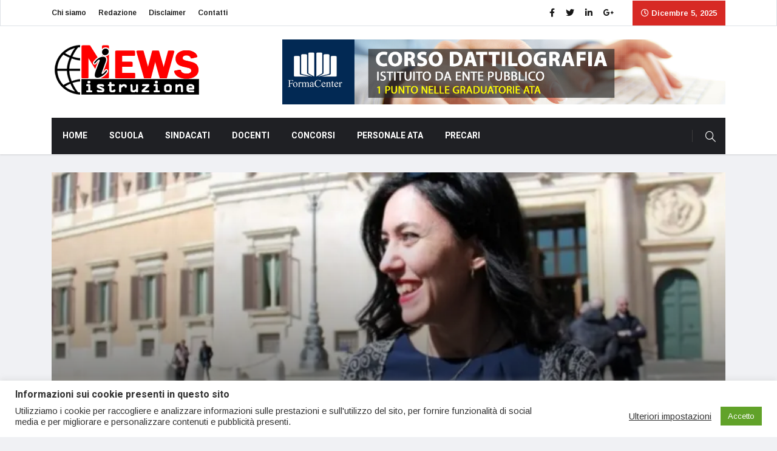

--- FILE ---
content_type: text/html; charset=UTF-8
request_url: https://newsistruzione.it/2020/02/01/concorsi-gae-call-regionali-azzolina/
body_size: 38491
content:
<!DOCTYPE html>
<html lang="it-IT">

<head>
	<meta charset="UTF-8">
	<meta name="viewport" content="width=device-width, initial-scale=1, maximum-scale=1">
	<meta name='robots' content='index, follow, max-image-preview:large, max-snippet:-1, max-video-preview:-1' />
	<style>img:is([sizes="auto" i], [sizes^="auto," i]) { contain-intrinsic-size: 3000px 1500px }</style>
	
	<!-- This site is optimized with the Yoast SEO plugin v25.1 - https://yoast.com/wordpress/plugins/seo/ -->
	<title>Concorsi, GaE, call regionali: la Azzolina dice tutto - News Istruzione</title>
	<meta name="description" content="In un&#039;articolata intervista a Il Fatto Quotidiano la ministra dell&#039;Istruzione ha risposto a qualsiasi domanda sul presente e sul futuro della scuola." />
	<link rel="canonical" href="https://newsistruzione.it/2020/02/01/concorsi-gae-call-regionali-azzolina/" />
	<meta property="og:locale" content="it_IT" />
	<meta property="og:type" content="article" />
	<meta property="og:title" content="Concorsi, GaE, call regionali: la Azzolina dice tutto - News Istruzione" />
	<meta property="og:description" content="In un&#039;articolata intervista a Il Fatto Quotidiano la ministra dell&#039;Istruzione ha risposto a qualsiasi domanda sul presente e sul futuro della scuola." />
	<meta property="og:url" content="https://newsistruzione.it/2020/02/01/concorsi-gae-call-regionali-azzolina/" />
	<meta property="og:site_name" content="newsistruzione" />
	<meta property="article:publisher" content="https://www.facebook.com/newsistruzione/" />
	<meta property="article:published_time" content="2020-02-01T07:00:44+00:00" />
	<meta property="article:modified_time" content="2020-02-12T09:06:56+00:00" />
	<meta property="og:image" content="https://i0.wp.com/newsistruzione.it/wp-content/uploads/2020/01/intervista-lucia-azzolina.jpg?fit=1000%2C563&ssl=1" />
	<meta property="og:image:width" content="1000" />
	<meta property="og:image:height" content="563" />
	<meta property="og:image:type" content="image/jpeg" />
	<meta name="author" content="Luca Parigi" />
	<meta name="twitter:card" content="summary_large_image" />
	<meta name="twitter:label1" content="Scritto da" />
	<meta name="twitter:data1" content="Luca Parigi" />
	<meta name="twitter:label2" content="Tempo di lettura stimato" />
	<meta name="twitter:data2" content="2 minuti" />
	<script type="application/ld+json" class="yoast-schema-graph">{"@context":"https://schema.org","@graph":[{"@type":"Article","@id":"https://newsistruzione.it/2020/02/01/concorsi-gae-call-regionali-azzolina/#article","isPartOf":{"@id":"https://newsistruzione.it/2020/02/01/concorsi-gae-call-regionali-azzolina/"},"author":{"name":"Luca Parigi","@id":"https://newsistruzione.it/#/schema/person/4e95b1ede5ed592073dad145adf39682"},"headline":"Concorsi, GaE, call regionali: la Azzolina dice tutto","datePublished":"2020-02-01T07:00:44+00:00","dateModified":"2020-02-12T09:06:56+00:00","mainEntityOfPage":{"@id":"https://newsistruzione.it/2020/02/01/concorsi-gae-call-regionali-azzolina/"},"wordCount":361,"commentCount":0,"publisher":{"@id":"https://newsistruzione.it/#organization"},"image":{"@id":"https://newsistruzione.it/2020/02/01/concorsi-gae-call-regionali-azzolina/#primaryimage"},"thumbnailUrl":"https://i0.wp.com/newsistruzione.it/wp-content/uploads/2020/01/intervista-lucia-azzolina.jpg?fit=1000%2C563&ssl=1","keywords":["assunzioni","concorsi","sindacati","studenti"],"articleSection":["Scuola"],"inLanguage":"it-IT","potentialAction":[{"@type":"CommentAction","name":"Comment","target":["https://newsistruzione.it/2020/02/01/concorsi-gae-call-regionali-azzolina/#respond"]}]},{"@type":"WebPage","@id":"https://newsistruzione.it/2020/02/01/concorsi-gae-call-regionali-azzolina/","url":"https://newsistruzione.it/2020/02/01/concorsi-gae-call-regionali-azzolina/","name":"Concorsi, GaE, call regionali: la Azzolina dice tutto - News Istruzione","isPartOf":{"@id":"https://newsistruzione.it/#website"},"primaryImageOfPage":{"@id":"https://newsistruzione.it/2020/02/01/concorsi-gae-call-regionali-azzolina/#primaryimage"},"image":{"@id":"https://newsistruzione.it/2020/02/01/concorsi-gae-call-regionali-azzolina/#primaryimage"},"thumbnailUrl":"https://i0.wp.com/newsistruzione.it/wp-content/uploads/2020/01/intervista-lucia-azzolina.jpg?fit=1000%2C563&ssl=1","datePublished":"2020-02-01T07:00:44+00:00","dateModified":"2020-02-12T09:06:56+00:00","description":"In un'articolata intervista a Il Fatto Quotidiano la ministra dell'Istruzione ha risposto a qualsiasi domanda sul presente e sul futuro della scuola.","breadcrumb":{"@id":"https://newsistruzione.it/2020/02/01/concorsi-gae-call-regionali-azzolina/#breadcrumb"},"inLanguage":"it-IT","potentialAction":[{"@type":"ReadAction","target":["https://newsistruzione.it/2020/02/01/concorsi-gae-call-regionali-azzolina/"]}]},{"@type":"ImageObject","inLanguage":"it-IT","@id":"https://newsistruzione.it/2020/02/01/concorsi-gae-call-regionali-azzolina/#primaryimage","url":"https://i0.wp.com/newsistruzione.it/wp-content/uploads/2020/01/intervista-lucia-azzolina.jpg?fit=1000%2C563&ssl=1","contentUrl":"https://i0.wp.com/newsistruzione.it/wp-content/uploads/2020/01/intervista-lucia-azzolina.jpg?fit=1000%2C563&ssl=1","width":1000,"height":563,"caption":"Intervista Lucia Azzolina"},{"@type":"BreadcrumbList","@id":"https://newsistruzione.it/2020/02/01/concorsi-gae-call-regionali-azzolina/#breadcrumb","itemListElement":[{"@type":"ListItem","position":1,"name":"Home","item":"https://newsistruzione.it/"},{"@type":"ListItem","position":2,"name":"Concorsi, GaE, call regionali: la Azzolina dice tutto"}]},{"@type":"WebSite","@id":"https://newsistruzione.it/#website","url":"https://newsistruzione.it/","name":"newsistruzione","description":"notizie della scuola","publisher":{"@id":"https://newsistruzione.it/#organization"},"potentialAction":[{"@type":"SearchAction","target":{"@type":"EntryPoint","urlTemplate":"https://newsistruzione.it/?s={search_term_string}"},"query-input":{"@type":"PropertyValueSpecification","valueRequired":true,"valueName":"search_term_string"}}],"inLanguage":"it-IT"},{"@type":"Organization","@id":"https://newsistruzione.it/#organization","name":"newsistruzione.it","url":"https://newsistruzione.it/","logo":{"@type":"ImageObject","inLanguage":"it-IT","@id":"https://newsistruzione.it/#/schema/logo/image/","url":"https://i2.wp.com/newsistruzione.it/wp-content/uploads/2019/11/newsistruzionelogodef.png?fit=300%2C116&ssl=1","contentUrl":"https://i2.wp.com/newsistruzione.it/wp-content/uploads/2019/11/newsistruzionelogodef.png?fit=300%2C116&ssl=1","width":300,"height":116,"caption":"newsistruzione.it"},"image":{"@id":"https://newsistruzione.it/#/schema/logo/image/"},"sameAs":["https://www.facebook.com/newsistruzione/"]},{"@type":"Person","@id":"https://newsistruzione.it/#/schema/person/4e95b1ede5ed592073dad145adf39682","name":"Luca Parigi","image":{"@type":"ImageObject","inLanguage":"it-IT","@id":"https://newsistruzione.it/#/schema/person/image/","url":"https://i0.wp.com/newsistruzione.it/wp-content/uploads/2020/11/20200927_120548-scaled.jpg?fit=72%2C96&ssl=1","contentUrl":"https://i0.wp.com/newsistruzione.it/wp-content/uploads/2020/11/20200927_120548-scaled.jpg?fit=72%2C96&ssl=1","caption":"Luca Parigi"},"url":"https://newsistruzione.it/author/lucaparigi/"}]}</script>
	<!-- / Yoast SEO plugin. -->


<link rel="amphtml" href="https://newsistruzione.it/2020/02/01/concorsi-gae-call-regionali-azzolina/amp/" /><meta name="generator" content="AMP for WP 1.1.4"/><link rel='dns-prefetch' href='//stats.wp.com' />
<link rel='dns-prefetch' href='//fonts.googleapis.com' />
<link rel='dns-prefetch' href='//widgets.wp.com' />
<link rel='dns-prefetch' href='//s0.wp.com' />
<link rel='dns-prefetch' href='//0.gravatar.com' />
<link rel='dns-prefetch' href='//1.gravatar.com' />
<link rel='dns-prefetch' href='//2.gravatar.com' />
<link rel='preconnect' href='//i0.wp.com' />
<link rel='preconnect' href='//c0.wp.com' />
<link rel="alternate" type="application/rss+xml" title="newsistruzione &raquo; Feed" href="https://newsistruzione.it/feed/" />
<link rel="alternate" type="application/rss+xml" title="newsistruzione &raquo; Feed dei commenti" href="https://newsistruzione.it/comments/feed/" />
<link rel="alternate" type="application/rss+xml" title="newsistruzione &raquo; Concorsi, GaE, call regionali: la Azzolina dice tutto Feed dei commenti" href="https://newsistruzione.it/2020/02/01/concorsi-gae-call-regionali-azzolina/feed/" />
<script type="text/javascript">
/* <![CDATA[ */
window._wpemojiSettings = {"baseUrl":"https:\/\/s.w.org\/images\/core\/emoji\/16.0.1\/72x72\/","ext":".png","svgUrl":"https:\/\/s.w.org\/images\/core\/emoji\/16.0.1\/svg\/","svgExt":".svg","source":{"concatemoji":"https:\/\/newsistruzione.it\/wp-includes\/js\/wp-emoji-release.min.js?ver=6.8.3"}};
/*! This file is auto-generated */
!function(s,n){var o,i,e;function c(e){try{var t={supportTests:e,timestamp:(new Date).valueOf()};sessionStorage.setItem(o,JSON.stringify(t))}catch(e){}}function p(e,t,n){e.clearRect(0,0,e.canvas.width,e.canvas.height),e.fillText(t,0,0);var t=new Uint32Array(e.getImageData(0,0,e.canvas.width,e.canvas.height).data),a=(e.clearRect(0,0,e.canvas.width,e.canvas.height),e.fillText(n,0,0),new Uint32Array(e.getImageData(0,0,e.canvas.width,e.canvas.height).data));return t.every(function(e,t){return e===a[t]})}function u(e,t){e.clearRect(0,0,e.canvas.width,e.canvas.height),e.fillText(t,0,0);for(var n=e.getImageData(16,16,1,1),a=0;a<n.data.length;a++)if(0!==n.data[a])return!1;return!0}function f(e,t,n,a){switch(t){case"flag":return n(e,"\ud83c\udff3\ufe0f\u200d\u26a7\ufe0f","\ud83c\udff3\ufe0f\u200b\u26a7\ufe0f")?!1:!n(e,"\ud83c\udde8\ud83c\uddf6","\ud83c\udde8\u200b\ud83c\uddf6")&&!n(e,"\ud83c\udff4\udb40\udc67\udb40\udc62\udb40\udc65\udb40\udc6e\udb40\udc67\udb40\udc7f","\ud83c\udff4\u200b\udb40\udc67\u200b\udb40\udc62\u200b\udb40\udc65\u200b\udb40\udc6e\u200b\udb40\udc67\u200b\udb40\udc7f");case"emoji":return!a(e,"\ud83e\udedf")}return!1}function g(e,t,n,a){var r="undefined"!=typeof WorkerGlobalScope&&self instanceof WorkerGlobalScope?new OffscreenCanvas(300,150):s.createElement("canvas"),o=r.getContext("2d",{willReadFrequently:!0}),i=(o.textBaseline="top",o.font="600 32px Arial",{});return e.forEach(function(e){i[e]=t(o,e,n,a)}),i}function t(e){var t=s.createElement("script");t.src=e,t.defer=!0,s.head.appendChild(t)}"undefined"!=typeof Promise&&(o="wpEmojiSettingsSupports",i=["flag","emoji"],n.supports={everything:!0,everythingExceptFlag:!0},e=new Promise(function(e){s.addEventListener("DOMContentLoaded",e,{once:!0})}),new Promise(function(t){var n=function(){try{var e=JSON.parse(sessionStorage.getItem(o));if("object"==typeof e&&"number"==typeof e.timestamp&&(new Date).valueOf()<e.timestamp+604800&&"object"==typeof e.supportTests)return e.supportTests}catch(e){}return null}();if(!n){if("undefined"!=typeof Worker&&"undefined"!=typeof OffscreenCanvas&&"undefined"!=typeof URL&&URL.createObjectURL&&"undefined"!=typeof Blob)try{var e="postMessage("+g.toString()+"("+[JSON.stringify(i),f.toString(),p.toString(),u.toString()].join(",")+"));",a=new Blob([e],{type:"text/javascript"}),r=new Worker(URL.createObjectURL(a),{name:"wpTestEmojiSupports"});return void(r.onmessage=function(e){c(n=e.data),r.terminate(),t(n)})}catch(e){}c(n=g(i,f,p,u))}t(n)}).then(function(e){for(var t in e)n.supports[t]=e[t],n.supports.everything=n.supports.everything&&n.supports[t],"flag"!==t&&(n.supports.everythingExceptFlag=n.supports.everythingExceptFlag&&n.supports[t]);n.supports.everythingExceptFlag=n.supports.everythingExceptFlag&&!n.supports.flag,n.DOMReady=!1,n.readyCallback=function(){n.DOMReady=!0}}).then(function(){return e}).then(function(){var e;n.supports.everything||(n.readyCallback(),(e=n.source||{}).concatemoji?t(e.concatemoji):e.wpemoji&&e.twemoji&&(t(e.twemoji),t(e.wpemoji)))}))}((window,document),window._wpemojiSettings);
/* ]]> */
</script>
<style id='wp-emoji-styles-inline-css' type='text/css'>

	img.wp-smiley, img.emoji {
		display: inline !important;
		border: none !important;
		box-shadow: none !important;
		height: 1em !important;
		width: 1em !important;
		margin: 0 0.07em !important;
		vertical-align: -0.1em !important;
		background: none !important;
		padding: 0 !important;
	}
</style>
<link rel='stylesheet' id='wp-block-library-css' href='https://c0.wp.com/c/6.8.3/wp-includes/css/dist/block-library/style.min.css' type='text/css' media='all' />
<style id='wp-block-library-theme-inline-css' type='text/css'>
.wp-block-audio :where(figcaption){color:#555;font-size:13px;text-align:center}.is-dark-theme .wp-block-audio :where(figcaption){color:#ffffffa6}.wp-block-audio{margin:0 0 1em}.wp-block-code{border:1px solid #ccc;border-radius:4px;font-family:Menlo,Consolas,monaco,monospace;padding:.8em 1em}.wp-block-embed :where(figcaption){color:#555;font-size:13px;text-align:center}.is-dark-theme .wp-block-embed :where(figcaption){color:#ffffffa6}.wp-block-embed{margin:0 0 1em}.blocks-gallery-caption{color:#555;font-size:13px;text-align:center}.is-dark-theme .blocks-gallery-caption{color:#ffffffa6}:root :where(.wp-block-image figcaption){color:#555;font-size:13px;text-align:center}.is-dark-theme :root :where(.wp-block-image figcaption){color:#ffffffa6}.wp-block-image{margin:0 0 1em}.wp-block-pullquote{border-bottom:4px solid;border-top:4px solid;color:currentColor;margin-bottom:1.75em}.wp-block-pullquote cite,.wp-block-pullquote footer,.wp-block-pullquote__citation{color:currentColor;font-size:.8125em;font-style:normal;text-transform:uppercase}.wp-block-quote{border-left:.25em solid;margin:0 0 1.75em;padding-left:1em}.wp-block-quote cite,.wp-block-quote footer{color:currentColor;font-size:.8125em;font-style:normal;position:relative}.wp-block-quote:where(.has-text-align-right){border-left:none;border-right:.25em solid;padding-left:0;padding-right:1em}.wp-block-quote:where(.has-text-align-center){border:none;padding-left:0}.wp-block-quote.is-large,.wp-block-quote.is-style-large,.wp-block-quote:where(.is-style-plain){border:none}.wp-block-search .wp-block-search__label{font-weight:700}.wp-block-search__button{border:1px solid #ccc;padding:.375em .625em}:where(.wp-block-group.has-background){padding:1.25em 2.375em}.wp-block-separator.has-css-opacity{opacity:.4}.wp-block-separator{border:none;border-bottom:2px solid;margin-left:auto;margin-right:auto}.wp-block-separator.has-alpha-channel-opacity{opacity:1}.wp-block-separator:not(.is-style-wide):not(.is-style-dots){width:100px}.wp-block-separator.has-background:not(.is-style-dots){border-bottom:none;height:1px}.wp-block-separator.has-background:not(.is-style-wide):not(.is-style-dots){height:2px}.wp-block-table{margin:0 0 1em}.wp-block-table td,.wp-block-table th{word-break:normal}.wp-block-table :where(figcaption){color:#555;font-size:13px;text-align:center}.is-dark-theme .wp-block-table :where(figcaption){color:#ffffffa6}.wp-block-video :where(figcaption){color:#555;font-size:13px;text-align:center}.is-dark-theme .wp-block-video :where(figcaption){color:#ffffffa6}.wp-block-video{margin:0 0 1em}:root :where(.wp-block-template-part.has-background){margin-bottom:0;margin-top:0;padding:1.25em 2.375em}
</style>
<style id='classic-theme-styles-inline-css' type='text/css'>
/*! This file is auto-generated */
.wp-block-button__link{color:#fff;background-color:#32373c;border-radius:9999px;box-shadow:none;text-decoration:none;padding:calc(.667em + 2px) calc(1.333em + 2px);font-size:1.125em}.wp-block-file__button{background:#32373c;color:#fff;text-decoration:none}
</style>
<link rel='stylesheet' id='mediaelement-css' href='https://c0.wp.com/c/6.8.3/wp-includes/js/mediaelement/mediaelementplayer-legacy.min.css' type='text/css' media='all' />
<link rel='stylesheet' id='wp-mediaelement-css' href='https://c0.wp.com/c/6.8.3/wp-includes/js/mediaelement/wp-mediaelement.min.css' type='text/css' media='all' />
<style id='jetpack-sharing-buttons-style-inline-css' type='text/css'>
.jetpack-sharing-buttons__services-list{display:flex;flex-direction:row;flex-wrap:wrap;gap:0;list-style-type:none;margin:5px;padding:0}.jetpack-sharing-buttons__services-list.has-small-icon-size{font-size:12px}.jetpack-sharing-buttons__services-list.has-normal-icon-size{font-size:16px}.jetpack-sharing-buttons__services-list.has-large-icon-size{font-size:24px}.jetpack-sharing-buttons__services-list.has-huge-icon-size{font-size:36px}@media print{.jetpack-sharing-buttons__services-list{display:none!important}}.editor-styles-wrapper .wp-block-jetpack-sharing-buttons{gap:0;padding-inline-start:0}ul.jetpack-sharing-buttons__services-list.has-background{padding:1.25em 2.375em}
</style>
<style id='global-styles-inline-css' type='text/css'>
:root{--wp--preset--aspect-ratio--square: 1;--wp--preset--aspect-ratio--4-3: 4/3;--wp--preset--aspect-ratio--3-4: 3/4;--wp--preset--aspect-ratio--3-2: 3/2;--wp--preset--aspect-ratio--2-3: 2/3;--wp--preset--aspect-ratio--16-9: 16/9;--wp--preset--aspect-ratio--9-16: 9/16;--wp--preset--color--black: #000000;--wp--preset--color--cyan-bluish-gray: #abb8c3;--wp--preset--color--white: #ffffff;--wp--preset--color--pale-pink: #f78da7;--wp--preset--color--vivid-red: #cf2e2e;--wp--preset--color--luminous-vivid-orange: #ff6900;--wp--preset--color--luminous-vivid-amber: #fcb900;--wp--preset--color--light-green-cyan: #7bdcb5;--wp--preset--color--vivid-green-cyan: #00d084;--wp--preset--color--pale-cyan-blue: #8ed1fc;--wp--preset--color--vivid-cyan-blue: #0693e3;--wp--preset--color--vivid-purple: #9b51e0;--wp--preset--gradient--vivid-cyan-blue-to-vivid-purple: linear-gradient(135deg,rgba(6,147,227,1) 0%,rgb(155,81,224) 100%);--wp--preset--gradient--light-green-cyan-to-vivid-green-cyan: linear-gradient(135deg,rgb(122,220,180) 0%,rgb(0,208,130) 100%);--wp--preset--gradient--luminous-vivid-amber-to-luminous-vivid-orange: linear-gradient(135deg,rgba(252,185,0,1) 0%,rgba(255,105,0,1) 100%);--wp--preset--gradient--luminous-vivid-orange-to-vivid-red: linear-gradient(135deg,rgba(255,105,0,1) 0%,rgb(207,46,46) 100%);--wp--preset--gradient--very-light-gray-to-cyan-bluish-gray: linear-gradient(135deg,rgb(238,238,238) 0%,rgb(169,184,195) 100%);--wp--preset--gradient--cool-to-warm-spectrum: linear-gradient(135deg,rgb(74,234,220) 0%,rgb(151,120,209) 20%,rgb(207,42,186) 40%,rgb(238,44,130) 60%,rgb(251,105,98) 80%,rgb(254,248,76) 100%);--wp--preset--gradient--blush-light-purple: linear-gradient(135deg,rgb(255,206,236) 0%,rgb(152,150,240) 100%);--wp--preset--gradient--blush-bordeaux: linear-gradient(135deg,rgb(254,205,165) 0%,rgb(254,45,45) 50%,rgb(107,0,62) 100%);--wp--preset--gradient--luminous-dusk: linear-gradient(135deg,rgb(255,203,112) 0%,rgb(199,81,192) 50%,rgb(65,88,208) 100%);--wp--preset--gradient--pale-ocean: linear-gradient(135deg,rgb(255,245,203) 0%,rgb(182,227,212) 50%,rgb(51,167,181) 100%);--wp--preset--gradient--electric-grass: linear-gradient(135deg,rgb(202,248,128) 0%,rgb(113,206,126) 100%);--wp--preset--gradient--midnight: linear-gradient(135deg,rgb(2,3,129) 0%,rgb(40,116,252) 100%);--wp--preset--font-size--small: 13px;--wp--preset--font-size--medium: 20px;--wp--preset--font-size--large: 36px;--wp--preset--font-size--x-large: 42px;--wp--preset--spacing--20: 0.44rem;--wp--preset--spacing--30: 0.67rem;--wp--preset--spacing--40: 1rem;--wp--preset--spacing--50: 1.5rem;--wp--preset--spacing--60: 2.25rem;--wp--preset--spacing--70: 3.38rem;--wp--preset--spacing--80: 5.06rem;--wp--preset--shadow--natural: 6px 6px 9px rgba(0, 0, 0, 0.2);--wp--preset--shadow--deep: 12px 12px 50px rgba(0, 0, 0, 0.4);--wp--preset--shadow--sharp: 6px 6px 0px rgba(0, 0, 0, 0.2);--wp--preset--shadow--outlined: 6px 6px 0px -3px rgba(255, 255, 255, 1), 6px 6px rgba(0, 0, 0, 1);--wp--preset--shadow--crisp: 6px 6px 0px rgba(0, 0, 0, 1);}:where(.is-layout-flex){gap: 0.5em;}:where(.is-layout-grid){gap: 0.5em;}body .is-layout-flex{display: flex;}.is-layout-flex{flex-wrap: wrap;align-items: center;}.is-layout-flex > :is(*, div){margin: 0;}body .is-layout-grid{display: grid;}.is-layout-grid > :is(*, div){margin: 0;}:where(.wp-block-columns.is-layout-flex){gap: 2em;}:where(.wp-block-columns.is-layout-grid){gap: 2em;}:where(.wp-block-post-template.is-layout-flex){gap: 1.25em;}:where(.wp-block-post-template.is-layout-grid){gap: 1.25em;}.has-black-color{color: var(--wp--preset--color--black) !important;}.has-cyan-bluish-gray-color{color: var(--wp--preset--color--cyan-bluish-gray) !important;}.has-white-color{color: var(--wp--preset--color--white) !important;}.has-pale-pink-color{color: var(--wp--preset--color--pale-pink) !important;}.has-vivid-red-color{color: var(--wp--preset--color--vivid-red) !important;}.has-luminous-vivid-orange-color{color: var(--wp--preset--color--luminous-vivid-orange) !important;}.has-luminous-vivid-amber-color{color: var(--wp--preset--color--luminous-vivid-amber) !important;}.has-light-green-cyan-color{color: var(--wp--preset--color--light-green-cyan) !important;}.has-vivid-green-cyan-color{color: var(--wp--preset--color--vivid-green-cyan) !important;}.has-pale-cyan-blue-color{color: var(--wp--preset--color--pale-cyan-blue) !important;}.has-vivid-cyan-blue-color{color: var(--wp--preset--color--vivid-cyan-blue) !important;}.has-vivid-purple-color{color: var(--wp--preset--color--vivid-purple) !important;}.has-black-background-color{background-color: var(--wp--preset--color--black) !important;}.has-cyan-bluish-gray-background-color{background-color: var(--wp--preset--color--cyan-bluish-gray) !important;}.has-white-background-color{background-color: var(--wp--preset--color--white) !important;}.has-pale-pink-background-color{background-color: var(--wp--preset--color--pale-pink) !important;}.has-vivid-red-background-color{background-color: var(--wp--preset--color--vivid-red) !important;}.has-luminous-vivid-orange-background-color{background-color: var(--wp--preset--color--luminous-vivid-orange) !important;}.has-luminous-vivid-amber-background-color{background-color: var(--wp--preset--color--luminous-vivid-amber) !important;}.has-light-green-cyan-background-color{background-color: var(--wp--preset--color--light-green-cyan) !important;}.has-vivid-green-cyan-background-color{background-color: var(--wp--preset--color--vivid-green-cyan) !important;}.has-pale-cyan-blue-background-color{background-color: var(--wp--preset--color--pale-cyan-blue) !important;}.has-vivid-cyan-blue-background-color{background-color: var(--wp--preset--color--vivid-cyan-blue) !important;}.has-vivid-purple-background-color{background-color: var(--wp--preset--color--vivid-purple) !important;}.has-black-border-color{border-color: var(--wp--preset--color--black) !important;}.has-cyan-bluish-gray-border-color{border-color: var(--wp--preset--color--cyan-bluish-gray) !important;}.has-white-border-color{border-color: var(--wp--preset--color--white) !important;}.has-pale-pink-border-color{border-color: var(--wp--preset--color--pale-pink) !important;}.has-vivid-red-border-color{border-color: var(--wp--preset--color--vivid-red) !important;}.has-luminous-vivid-orange-border-color{border-color: var(--wp--preset--color--luminous-vivid-orange) !important;}.has-luminous-vivid-amber-border-color{border-color: var(--wp--preset--color--luminous-vivid-amber) !important;}.has-light-green-cyan-border-color{border-color: var(--wp--preset--color--light-green-cyan) !important;}.has-vivid-green-cyan-border-color{border-color: var(--wp--preset--color--vivid-green-cyan) !important;}.has-pale-cyan-blue-border-color{border-color: var(--wp--preset--color--pale-cyan-blue) !important;}.has-vivid-cyan-blue-border-color{border-color: var(--wp--preset--color--vivid-cyan-blue) !important;}.has-vivid-purple-border-color{border-color: var(--wp--preset--color--vivid-purple) !important;}.has-vivid-cyan-blue-to-vivid-purple-gradient-background{background: var(--wp--preset--gradient--vivid-cyan-blue-to-vivid-purple) !important;}.has-light-green-cyan-to-vivid-green-cyan-gradient-background{background: var(--wp--preset--gradient--light-green-cyan-to-vivid-green-cyan) !important;}.has-luminous-vivid-amber-to-luminous-vivid-orange-gradient-background{background: var(--wp--preset--gradient--luminous-vivid-amber-to-luminous-vivid-orange) !important;}.has-luminous-vivid-orange-to-vivid-red-gradient-background{background: var(--wp--preset--gradient--luminous-vivid-orange-to-vivid-red) !important;}.has-very-light-gray-to-cyan-bluish-gray-gradient-background{background: var(--wp--preset--gradient--very-light-gray-to-cyan-bluish-gray) !important;}.has-cool-to-warm-spectrum-gradient-background{background: var(--wp--preset--gradient--cool-to-warm-spectrum) !important;}.has-blush-light-purple-gradient-background{background: var(--wp--preset--gradient--blush-light-purple) !important;}.has-blush-bordeaux-gradient-background{background: var(--wp--preset--gradient--blush-bordeaux) !important;}.has-luminous-dusk-gradient-background{background: var(--wp--preset--gradient--luminous-dusk) !important;}.has-pale-ocean-gradient-background{background: var(--wp--preset--gradient--pale-ocean) !important;}.has-electric-grass-gradient-background{background: var(--wp--preset--gradient--electric-grass) !important;}.has-midnight-gradient-background{background: var(--wp--preset--gradient--midnight) !important;}.has-small-font-size{font-size: var(--wp--preset--font-size--small) !important;}.has-medium-font-size{font-size: var(--wp--preset--font-size--medium) !important;}.has-large-font-size{font-size: var(--wp--preset--font-size--large) !important;}.has-x-large-font-size{font-size: var(--wp--preset--font-size--x-large) !important;}
:where(.wp-block-post-template.is-layout-flex){gap: 1.25em;}:where(.wp-block-post-template.is-layout-grid){gap: 1.25em;}
:where(.wp-block-columns.is-layout-flex){gap: 2em;}:where(.wp-block-columns.is-layout-grid){gap: 2em;}
:root :where(.wp-block-pullquote){font-size: 1.5em;line-height: 1.6;}
</style>
<link rel='stylesheet' id='apsc-frontend-css-css' href='https://newsistruzione.it/wp-content/plugins/accesspress-social-counter/css/frontend.css?ver=1.9.2' type='text/css' media='all' />
<link rel='stylesheet' id='cookie-law-info-css' href='https://newsistruzione.it/wp-content/plugins/cookie-law-info/legacy/public/css/cookie-law-info-public.css?ver=3.2.10' type='text/css' media='all' />
<link rel='stylesheet' id='cookie-law-info-gdpr-css' href='https://newsistruzione.it/wp-content/plugins/cookie-law-info/legacy/public/css/cookie-law-info-gdpr.css?ver=3.2.10' type='text/css' media='all' />
<link rel='stylesheet' id='gn-frontend-gnfollow-style-css' href='https://newsistruzione.it/wp-content/plugins/gn-publisher/assets/css/gn-frontend-gnfollow.min.css?ver=1.5.22' type='text/css' media='all' />
<link rel='stylesheet' id='ppress-frontend-css' href='https://newsistruzione.it/wp-content/plugins/wp-user-avatar/assets/css/frontend.min.css?ver=4.15.25' type='text/css' media='all' />
<link rel='stylesheet' id='ppress-flatpickr-css' href='https://newsistruzione.it/wp-content/plugins/wp-user-avatar/assets/flatpickr/flatpickr.min.css?ver=4.15.25' type='text/css' media='all' />
<link rel='stylesheet' id='ppress-select2-css' href='https://newsistruzione.it/wp-content/plugins/wp-user-avatar/assets/select2/select2.min.css?ver=6.8.3' type='text/css' media='all' />
<link rel='stylesheet' id='ekit-hf-style-css' href='https://newsistruzione.it/wp-content/plugins/ekit-headerfooter/assets/css/ekit-headerfooter.css?ver=1.4.5' type='text/css' media='all' />
<link rel='stylesheet' id='elementor-icons-css' href='https://newsistruzione.it/wp-content/plugins/elementor/assets/lib/eicons/css/elementor-icons.min.css?ver=5.9.1' type='text/css' media='all' />
<link rel='stylesheet' id='elementor-animations-css' href='https://newsistruzione.it/wp-content/plugins/elementor/assets/lib/animations/animations.min.css?ver=3.0.0' type='text/css' media='all' />
<link rel='stylesheet' id='elementor-frontend-css' href='https://newsistruzione.it/wp-content/plugins/elementor/assets/css/frontend.min.css?ver=3.0.0' type='text/css' media='all' />
<link rel='stylesheet' id='elementor-post-6908-css' href='https://newsistruzione.it/wp-content/uploads/elementor/css/post-6908.css?ver=1721300745' type='text/css' media='all' />
<link rel='stylesheet' id='font-awesome-5-all-css' href='https://newsistruzione.it/wp-content/plugins/elementor/assets/lib/font-awesome/css/all.min.css?ver=3.0.0' type='text/css' media='all' />
<link rel='stylesheet' id='font-awesome-4-shim-css' href='https://newsistruzione.it/wp-content/plugins/elementor/assets/lib/font-awesome/css/v4-shims.min.css?ver=3.0.0' type='text/css' media='all' />
<link rel='stylesheet' id='elementor-global-css' href='https://newsistruzione.it/wp-content/uploads/elementor/css/global.css?ver=1721301182' type='text/css' media='all' />
<link rel='stylesheet' id='elementor-post-4128-css' href='https://newsistruzione.it/wp-content/uploads/elementor/css/post-4128.css?ver=1721301182' type='text/css' media='all' />
<link rel='stylesheet' id='wur_content_css-css' href='https://newsistruzione.it/wp-content/plugins/wp-ultimate-review/assets/public/css/content-page.css?ver=2.3.6' type='text/css' media='all' />
<link rel='stylesheet' id='dashicons-css' href='https://c0.wp.com/c/6.8.3/wp-includes/css/dashicons.min.css' type='text/css' media='all' />
<link rel='stylesheet' id='parent-style-css' href='https://newsistruzione.it/wp-content/themes/vinkmag/style.css?ver=6.8.3' type='text/css' media='all' />
<link rel='stylesheet' id='child-style-css' href='https://newsistruzione.it/wp-content/themes/vinkmag-child/style.css?ver=6.8.3' type='text/css' media='all' />
<link rel='stylesheet' id='jetpack_likes-css' href='https://c0.wp.com/p/jetpack/14.6/modules/likes/style.css' type='text/css' media='all' />
<link rel='stylesheet' id='vinkmag-fonts-css' href='https://fonts.googleapis.com/css?family=Arimo%3A400%2C400i%2C700%2C700i%7CHeebo%3A400%2C500%2C700%2C800%2C900%7CMerriweather%3A400%2C400i%2C700%2C700i%2C900%2C900i&#038;ver=1.6.1' type='text/css' media='all' />
<link rel='stylesheet' id='bootstrap-css' href='https://newsistruzione.it/wp-content/themes/vinkmag/assets/css/bootstrap.min.css?ver=1.6.1' type='text/css' media='all' />
<link rel='stylesheet' id='font-awesome-css' href='https://newsistruzione.it/wp-content/plugins/elementor/assets/lib/font-awesome/css/font-awesome.min.css?ver=4.7.0' type='text/css' media='all' />
<link rel='stylesheet' id='animate-css' href='https://newsistruzione.it/wp-content/themes/vinkmag/assets/css/animate.css?ver=1.6.1' type='text/css' media='all' />
<link rel='stylesheet' id='icofonts-css' href='https://newsistruzione.it/wp-content/themes/vinkmag/assets/css/icofonts.css?ver=1.6.1' type='text/css' media='all' />
<link rel='stylesheet' id='owlcarousel-css' href='https://newsistruzione.it/wp-content/themes/vinkmag/assets/css/owlcarousel.min.css?ver=1.6.1' type='text/css' media='all' />
<link rel='stylesheet' id='slick-css' href='https://newsistruzione.it/wp-content/themes/vinkmag/assets/css/slick.css?ver=1.6.1' type='text/css' media='all' />
<link rel='stylesheet' id='mCustomScrollbar-css' href='https://newsistruzione.it/wp-content/themes/vinkmag/assets/css/jquery.mCustomScrollbar.css?ver=1.6.1' type='text/css' media='all' />
<link rel='stylesheet' id='magnific-popup-css' href='https://newsistruzione.it/wp-content/themes/vinkmag/assets/css/magnific-popup.css?ver=1.6.1' type='text/css' media='all' />
<link rel='stylesheet' id='vinkmag-style-css' href='https://newsistruzione.it/wp-content/themes/vinkmag/assets/css/style.css?ver=1.6.1' type='text/css' media='all' />
<style id='vinkmag-style-inline-css' type='text/css'>

        body{ font-family:"Arimo"; }
        h1,h2,h3,h4,h5 { 
            font-family:"Heebo";font-style: normal;font-weight:500;font-size:15px; 
        }

        .nav-menu li a,.post-cat,.post-list-item .nav-tabs li a,.ts-social-list li b,
        .widgets.ts-social-list-item ul li a b,.footer-social li a,.ts-cat-title span,
        .view-link-btn span { 
            font-family:"Heebo";
        }
        .body-inner-content{
          background-color:#f0f1f4;
          background-image: url();
          background-repeat: no-repeat;
          background-position: top center;
          background-size: cover;
        }

        /* primary background color*/
        .top-bar .top-social li.ts-date,
        .view-link-btn,
        .logo,
        .navbar-style1.navbar-container .navbar .nav-item a.active, 
        .navbar-style1.navbar-container .navbar .nav-item a:hover, 
        .navbar-style1.navbar-container .navbar .nav-item a:focus,
        .navbar-style1.navbar-container .nav-search-button,
        .ts-title .title-before,
        .owl-dots .owl-dot span,
        #breaking_slider .owl-nav .owl-prev:hover, #breaking_slider .owl-nav .owl-next:hover,
        .navbar-container.navbar-style5 .nav-item a.active:before, 
        .navbar-container.navbar-style5 .nav-item a:hover:before,
         .navbar-container.navbar-style5 .nav-item a:focus:before,
        .ts-newslatter .newsletter-form .ts-submit-btn .btn:hover,
        .top-bar .ts-date-item,
        .header-middle.v2,
        .video-slider .post-video .ts-play-btn,
        .top-social li.ts-subscribe,
        .ts-title.title-bg .title-text,
        .ts-title.title-bg .title-after,
        .ts-widget-newsletter,
        .ts-widget-newsletter .newsletter-form .btn:hover,
        .header-standerd,
        .navbar-container.navbar-style2,
        .navbar-container.navbar-style2 .navbar,
        .navbar-style2.navbar-container .nav-search-button,
        .navbar-container.navbar-style3.navbar-dark .nav-item a.active, .navbar-container.navbar-style3.navbar-dark .nav-item a:hover,
        .navbar-container.navbar-style3.navbar-dark .nav-item a:focus,
        .navbar-standerd.navbar-darks .navbar-style5 .xs-navbar .main-menu > li:hover > a, .navbar-standerd.navbar-darks .navbar-style5 .xs-navbar .main-menu > li.active > a,
        .navbar-standerd.navbar-darks .navbar-style5 .xs-navbar .main-menu > li:before,
        .single-post-wrapper .post-meta-info li.share-post a i,
        .widget-title:before,
        .tagcloud a:hover,
         blockquote cite:after,
        .error-page .error-body a,
        .accordion-post-style .card .btn,
        .navbar-container.navbar-style1 .navbar-nav > .current-menu-parent,
        .widgets-newsletter-form .btn.btn-primary,
        .pagination li.active a, .pagination li:hover a,
        .blog-navbar .navbar-container .navbar .main-menu .nav-item > a.active,
        .blog-navbar .navbar-container.navbar-style5 .main-menu > li.current-menu-item > a:before,
        .blog-navbar .navbar-container .navbar .main-menu .nav-item > a:hover,
        .btn.btn-primary,
        .navbar-standerd.nav-bg-white .navbar-style5 .navbar .main-menu .nav-item > a.active,
        .navbar-standerd.nav-bg-white .navbar-style5 .navbar .main-menu > .nav-item > a:hover,
        .post-content-loading a:hover,
        .instagram-area .follow-btn-area .btn:hover,
        .post-list-item .nav-tabs li a::before,
        .ts-search-form .vinkmag-serach:before,
        .xs-review-overview-list.custom-rat .xs-overview-percentage .data-rat .xs-percentange .percentange_check,
        .view-review-list .xs-review-rattting.xs-percentange .percentange_check,
        .public-xs-review-box .xs-save-button button,
        .featured-tab-item .featured-tab-post > li a.active .post-content,
        .featured-tab-item .featured-tab-post > li a.active:before,
        .woocommerce ul.products li.product .button,.woocommerce ul.products li.product .added_to_cart,
        .post-meta-info .share-post,
        .navbar-standerd.navbar-darks .navbar-style5 .ekit-menu-simple>li.current-menu-parent>a,
         .navbar-standerd.navbar-darks .navbar-style5 .ekit-menu-simple>li.current-menu-item>a,
        .navbar-standerd.navbar-darks .navbar-style5 .ekit-menu-simple>li>a:before,
        .woocommerce nav.woocommerce-pagination ul li a:focus, .woocommerce nav.woocommerce-pagination ul li a:hover, .woocommerce nav.woocommerce-pagination ul li span.current,
        .woocommerce #respond input#submit.alt, .woocommerce a.button.alt, .woocommerce button.button.alt, .woocommerce input.button.alt,.sponsor-web-link a:hover i, .woocommerce .widget_price_filter .ui-slider .ui-slider-range, .woocommerce span.onsale{
            background-color: #d72924;
        }

        /* primary color*/
        .breaking-title,
        .ts-top-nav li a:hover,
        .post-title a:hover,
        .owl-next,
        .owl-prev,
        .watch-post .post-list-box .post-title:hover,
        a:hover,
        .single-post a,
        .navbar-container .navbar .nav-item .dropdown-menu .dropdown-item.active, .navbar-container .navbar .nav-item .dropdown-menu .dropdown-item:hover, .navbar-container .navbar .nav-item .dropdown-menu .dropdown-item:focus,
        .ts-overlay-style .overlay-post-content .post-meta-info li.active,
        .navbar-container.navbar-style5 .nav-item a.active, .navbar-container.navbar-style5 .nav-item a:hover, .navbar-container.navbar-style5 .nav-item a:focus,
        .post-meta-info li.active, .post-video .post-video-content .post-meta-info li.active, .navbar-container.navbar-style3 .nav-item a.active, .navbar-container.navbar-style3 .nav-item a:hover, .navbar-container.navbar-style3 .nav-item a:focus, .post-navigation .post-previous:hover span, .post-navigation .post-next:hover span, .breadcrumb li, 
         .woocommerce ul.products li.product .price, .woocommerce ul.products li.product .woocommerce-loop-product__title,
         .single-post a,
         .navbar-container .navbar .main-menu .nav-item .dropdown-menu > li > .dropdown-item:hover{
           color: #d72924;
        }

        /* primary dark color*/
        .top-bar.v2,
        .ts-widget-newsletter .newsletter-form .btn,.navbar-container.navbar-style2 .nav-item a.active, .navbar-container.navbar-style2 .nav-item a:hover,
         .navbar-container.navbar-style2 .nav-item a:focus,.widgets-newsletter-form .btn.btn-primary:hover, 
         .woocommerce ul.products li.product .added_to_cart:hover, .woocommerce #respond input#submit.alt:hover, .woocommerce a.button.alt:hover, .woocommerce button.button.alt:hover, .woocommerce input.button.alt:hover,.woocommerce .widget_price_filter .ui-slider .ui-slider-handle{
           background-color: #c2211c;
        }
        .woocommerce ul.products li.product .woocommerce-loop-product__title:hover{
                   color: #c2211c;

        }
        .menu-toggler{
            background-color: #c2211c !important;

        }
        /* border color*/
        .tagcloud a:hover{
           border-color:#d72924;
        }


        /*--------------- title color----------------*/
        .post-title,
        .post-title a,
        .entry-title,
        .entry-title a,
        .elementor-widget-wp-widget-archives ul li a,
        .recent-posts-widget ul li .post-info,
        .ts-title,
        .widget-title,
        body.single-post .post-title a,
        .post-navigation a span,
        h1, h2, h3, h4, h5, h6,{
            color: #101010;
        }

        /*--------------- for dark theme ----------------*/
    
        .dark-themes .ts-grid-box, .dark-themes .archive .category-layout-1 .ts-grid-box.ts-grid-content,
         .dark-themes.archive .category-layout-2 .ts-grid-box.ts-grid-content, 
         .dark-themes.archive .category-layout-3 .ts-grid-box.ts-grid-content, 
         .dark-themes .vinkmag-masonary-grid .card-columns .card, .dark-themes .post-list-item,
          .dark-themes .breadcrumb, .dark-themes .post-content-box .post-content, 
        .dark-themes .featured-tab-item .featured-tab-post .post-content,
        .dark-themes .ts-breaking-news,
        .dark-themes .navbar-style1.navbar-container .navbar,
        .dark-themes .ts-tranding-post .slider-indicators .post-content,
        .dark-themes .ts-newslatter,
        .dark-themes .ts-footer-social-list,
        .dark-themes .top-bar,
        .dark-themes .input-group-append,
        .dark-themes .ts-grid-item-2.ts-grid-content,
        .dark-themes .navbar-standerd.navbar-darks .navbar-style5 .xs-navbar{
            background: #1f1f1f;
        }
        .dark-themes .post-title, .dark-themes .post-title a,
        .dark-themes .entry-title, .dark-themes .entry-title a,
        .dark-themes .elementor-widget-wp-widget-archives ul li a, 
        .dark-themes .recent-posts-widget ul li .post-info, .dark-themes .ts-title, 
        .dark-themes .widget-title, .dark-themes h1, .dark-themes h2, .dark-themes h3,
        .dark-themes h4, .dark-themes h5, .dark-themes h6,
        .dark-themes .post-list-item .nav-tabs li a.active,
        .dark-themes body.single-post .post-title a,
        .dark-themes .post-navigation a span,
        .dark-themes .recent-posts-widget ul li .post-info .entry-title a{
            color: #ffffff;
        }
        .dark-themes .single-post-wrapper p, .dark-themes body,
         .dark-themes p, .dark-themes span, 
         .dark-themes .widgets ul li a,
          .dark-themes .apsc-theme-2 .apsc-each-profile a .apsc-inner-block .apsc-count,
           .dark-themes .entry-content ul li, .dark-themes .post-meta-info li.author a,
            .dark-themes .breadcrumb li a, .dark-themes .post-content p, 
        .dark-themes .tagcloud strong,
        .dark-themes .post-meta-info li,
        .dark-themes .ts-breaking-news p a{
            color: #1f1f1f;
        }
       
    
        
</style>
<link rel='stylesheet' id='vinkmag-blog-css' href='https://newsistruzione.it/wp-content/themes/vinkmag/assets/css/blog.css?ver=1.6.1' type='text/css' media='all' />
<link rel='stylesheet' id='vinkmag-responsive-css' href='https://newsistruzione.it/wp-content/themes/vinkmag/assets/css/responsive.css?ver=1.6.1' type='text/css' media='all' />
<link rel='stylesheet' id='vinkmag-gutenberg-custom-css' href='https://newsistruzione.it/wp-content/themes/vinkmag/assets/css/gutenberg-custom.css?ver=1.6.1' type='text/css' media='all' />
<link rel='stylesheet' id='smartmenus-ekit-css' href='https://newsistruzione.it/wp-content/plugins/ekit-headerfooter/elements/widgets/nav-menu/assets/css/smartmenus.css?ver=1.0' type='text/css' media='all' />
<link rel='stylesheet' id='line-awesome-css' href='https://newsistruzione.it/wp-content/plugins/ekit-megamenu/assets/css/line-awesome.min.css?ver=2.4.3' type='text/css' media='all' />
<link rel='stylesheet' id='smartmenus-css' href='https://newsistruzione.it/wp-content/plugins/ekit-megamenu/assets/css/smartmenus.css?ver=2.4.3' type='text/css' media='all' />
<style id='smartmenus-inline-css' type='text/css'>
/* Switch to desktop layout
	-----------------------------------------------
	   These transform the menu tree from
	   collapsible to desktop (navbar + dropdowns)
	-----------------------------------------------*//* start... (it's not recommended editing these rules) */.navbar.xs-navbar ul > li > ul .elementor-widget-container a{background-color:transparent !important;line-height:2.5 !important;padding-top:0;padding-bottom:0;}.ekit-megamenu-holder{background:#1f2024;background:linear-gradient(0deg, rgba(31, 32, 36, 100) 0%, rgba(31, 32, 36, 100) 100%);border-bottom-right-radius:-;border-bottom-left-radius:-;border-top-right-radius:-;border-top-left-radius:-;}.ekit-megamenu-holder .nav-controler{margin-top:20px;margin-bottom:20px;}.ekit-megamenu-holder .nav-controler .navbar-toggler{background-color:#333;color:#1f2024;cursor:pointer;float:right;height:30px;width:40px;padding:5px;}.ekit-megamenu-holder .nav-controler .site-title{margin-top:0;margin-bottom:0;}.ekit-megamenu-holder .nav-controler .navbar-toggler-icon{height:1px;width:100%;position:relative;background-color:#1f2024;display:block;}.ekit-megamenu-holder .nav-controler .navbar-toggler-icon::before,.ekit-megamenu-holder .nav-controler .navbar-toggler-icon::after{position:absolute;content:"";left:0;height:100%;width:100%;background-color:inherit;}.ekit-megamenu-holder .nav-controler .navbar-toggler-icon::before{top:6px;}.ekit-megamenu-holder .nav-controler .navbar-toggler-icon::after{top:-6px;}.ekit-megamenu-holder .clearfix::after{display:block;clear:both;content:"";}.ekit-megamenu-holder .nav-identity-panel{display:none;}.ekit-megamenu-holder .no-scroller{overflow:hidden;}.ekit-megamenu-holder .ekit-menu-simple{position:static;}.ekit-megamenu-holder .ekit-menu-simple li:hover > a{background:#d33;background:linear-gradient(0deg, rgba(221, 51, 51, 100) 0%, rgba(221, 51, 51, 100) 100%);color:- !important;}.ekit-megamenu-holder .ekit-menu-simple > li > a{color:#fff !important;}.ekit-megamenu-holder .ekit-menu-simple > li > a:hover,.ekit-megamenu-holder .ekit-menu-simple > li > a:focus,.ekit-megamenu-holder .ekit-menu-simple > li > a:active{color:- !important;}.ekit-megamenu-holder .ekit-menu-simple a{font-family:Arial, sans-serif;font-size:14px;text-decoration:none;text-transform:capitalize;}.ekit-megamenu-holder .ekit-menu-simple a:hover,.ekit-megamenu-holder .ekit-menu-simple a:focus,.ekit-megamenu-holder .ekit-menu-simple a:active{background:#d33;background:linear-gradient(0deg, rgba(221, 51, 51, 100) 0%, rgba(221, 51, 51, 100) 100%);}.ekit-megamenu-holder .ekit-menu-simple a.current{background:#000;color:#1f2024;}.ekit-megamenu-holder .ekit-menu-simple a.disabled{color:#000;}.ekit-megamenu-holder .ekit-menu-simple a .sub-arrow{position:absolute;top:50%;transform:translateY(-50%);right:10px;overflow:hidden;font-size:14px;color:inherit;text-align:center;text-shadow:none;background:transparent;}.ekit-megamenu-holder .ekit-menu-simple a .sub-arrow::before{content:'+';}.ekit-megamenu-holder .ekit-menu-simple a.highlighted .sub-arrow::before{content:'-';}.ekit-megamenu-holder .ekit-menu-simple a .ekit-menu-badge{position:absolute;top:5px;right:5px;background-color:#000;color:#1f2024;font-size:16px;padding:4px 8px 3px;border-radius:3px;font-size:8px;line-height:1;z-index:10;}.ekit-megamenu-holder .ekit-menu-simple a .ekit-menu-badge > .ekit-menu-badge-arrow{position:absolute;bottom:-12px;left:50%;transform:translateX(-50%);border-left:solid transparent;border-right:solid transparent;border-top:solid #000;border-bottom:solid transparent;border-width:6px;}.ekit-megamenu-holder .ekit-menu-simple a > .ekit-menu-icon{padding-right:5px;}.ekit-megamenu-holder .ekit-menu-simple .ekit-menu-megamenu-container{background:#fff;background:linear-gradient(90deg, rgba(255, 255, 255, 100) 0%, rgba(255, 255, 255, 100) 100%);border-top:1px solid #dadada;border-left:1px solid #dadada;border-right:1px solid #dadada;border-bottom:1px solid #dadada;}.ekit-megamenu-holder .ekit-menu-simple .ekit-has-submenu{border-radius:0px 0px 0px 0px;background:#fff;background:linear-gradient(60deg, rgba(255, 255, 255, 6) 0%, rgba(255, 255, 255, 6) 100%);border-top:0px solid #dadada;border-left:0px solid #dadada;border-right:0px solid #dadada;border-bottom:0px solid #dadada;}.ekit-megamenu-holder .ekit-menu-simple .ekit-has-submenu > li{min-width:200px;}.ekit-megamenu-holder .ekit-menu-simple .ekit-has-submenu > li > a{color:#000;transition:all 0.4s ease;}.ekit-megamenu-holder .ekit-menu-simple .ekit-has-submenu > li > a:hover{color:#d72924;background:#fff;background:linear-gradient(90deg, rgba(255, 255, 255, 50) 0%, rgba(255, 255, 255, 50) 100%);}.ekit-megamenu-holder .ekit-menu-simple .ekit-has-submenu > li > a > .sub-arrow{left:inherit;right:8px;}.ekit-megamenu-holder .ekit-menu-simple li{border-top:1px solid rgba(0, 0, 0, 0.05);}.ekit-megamenu-holder .ekit-menu-simple > li:first-child{border-top:0;}.ekit-megamenu-holder .ekit-menu-simple ul{z-index:100;}.ekit-megamenu-holder .ekit-menu-simple ul a,.ekit-megamenu-holder .ekit-menu-simple ul a:hover,.ekit-megamenu-holder .ekit-menu-simple ul a:focus,.ekit-megamenu-holder .ekit-menu-simple ul a:active{font-size:14px;}.ekit-megamenu-holder .ekit-menu-simple .mega-menu{margin-left:0 !important;right:0 !important;width:auto !important;max-width:none !important;}.ekit-megamenu-holder .ekit-menu-simple .ekit-menu-has-megamenu{position:static;}.menu-toggler{display:none;padding:0.25rem 0.75rem;font-size:1.25rem;line-height:1;background-color:transparent;border:1px solid rgba(0, 0, 0, .1);border-radius:0.25rem;float:right;position:relative;z-index:10;cursor:pointer;}.menu-toggler .menu-toggler-icon{display:inline-block;width:1.5em;height:1.5em;vertical-align:middle;background-repeat:no-repeat;background-position:center center;background-size:100% 100%;background-image:url("data:image/svg+xml;charset=utf8,%3Csvg viewBox='0 0 30 30' xmlns='http://www.w3.org/2000/svg'%3E%3Cpath stroke='rgba(0, 0, 0, 0.5)' stroke-width='2' stroke-linecap='round' stroke-miterlimit='10' d='M4 7h22M4 15h22M4 23h22'/%3E%3C/svg%3E");}@media (max-width:991px){.admin-bar .ekit-megamenu-holder{padding-bottom:46px;padding-top:46px;}.admin-bar .nav-identity-panel{top:32px;}.menu-toggler{display:block;}.ekit-menu-overlay{position:fixed;z-index:5;top:0;left:-110%;height:100%;width:100%;background-color:rgba(51, 51, 51, .5);transition:all 0.4s ease;opacity:1;visibility:visible;transition:all 600ms cubic-bezier(0.6, 0.1, 0.68, 0.53) 400ms;}.ekit-menu-overlay.active{left:0%;transition:all 600ms cubic-bezier(0.22, 0.61, 0.24, 1) 0ms;}.ekit-megamenu-holder{max-width:320px;width:100%;position:fixed;top:0;left:0;z-index:9999;height:100%;box-shadow:0px 10px 10px rgba(0, 0, 0, .05);overflow-y:auto;overflow-x:hidden;transform:translateX(-320px);padding:20px;transition:all 600ms cubic-bezier(0.6, 0.1, 0.68, 0.53) 0ms;}.ekit-megamenu-holder.active{transform:translateX(0px);transition:all 600ms cubic-bezier(0.22, 0.61, 0.24, 1) 400ms;}.ekit-megamenu-holder > .header-brand{display:none;}.ekit-megamenu-holder .nav-identity-panel{display:block;position:absolute;width:100%;top:0;left:0;padding:20px;}.ekit-megamenu-holder .nav-identity-panel .site-title{margin:0px;padding-top:0px;padding-bottom:0px;}.ekit-megamenu-holder .nav-identity-panel .header-brand{float:left;}.ekit-megamenu-holder .nav-identity-panel .nav-logo{display:block;}.ekit-megamenu-holder .nav-identity-panel .nav-logo > img{max-width:200px;max-height:70px;}.ekit-megamenu-holder .menu-close{background-color:rgba(31, 32, 36, 0);border:0px;color:#333;cursor:pointer;float:right;margin:4px 0;}.ekit-megamenu-holder .ekit-menu li{position:static;}.ekit-megamenu-holder .ekit-menu-badge{position:static !important;float:right;margin-right:15px;}.ekit-megamenu-holder .ekit-menu-badge .ekit-menu-badge-arrow{display:none;}.ekit-megamenu-holder #main-menu{padding-top:90px !important;}.ekit-megamenu-holder .navbar .navbar-toggler{display:block;}.ekit-megamenu-holder .ekit-menu-simple li a{padding:20px;color:#000;}.ekit-megamenu-holder .ekit-menu-simple .ekit-menu-megamenu-container{background:#fff;background:linear-gradient(0deg, rgba(255, 255, 255, 100) 0%, rgba(255, 255, 255, 100) 100%);border-top:0px solid #d93;border-left:0px solid #d93;border-right:0px solid #d93;border-bottom:0px solid #d93;}.ekit-megamenu-holder .ekit-menu-simple .ekit-has-submenu{background:#fff;background:linear-gradient(0deg, rgba(255, 255, 255, 100) 0%, rgba(255, 255, 255, 100) 100%);border-top:0px solid #d33;border-left:0px solid #d33;border-right:0px solid #d33;border-bottom:0px solid #d33;}.ekit-megamenu-holder .ekit-menu-simple .ekit-has-submenu > li > a{background:#f4f4f4;background:linear-gradient(0deg, rgba(244, 244, 244, 100) 0%, rgba(244, 244, 244, 100) 100%);}.ekit-megamenu-holder .ekit-menu-simple li:hover > a,.ekit-megamenu-holder .ekit-menu-simple li:active > a,.ekit-megamenu-holder .ekit-menu-simple li:focus > a,.ekit-megamenu-holder .ekit-menu-simple .ekit-has-submenu > li > a:hover,.ekit-megamenu-holder .ekit-menu-simple .ekit-has-submenu > li > a:active,.ekit-megamenu-holder .ekit-menu-simple .ekit-has-submenu > li > a:focus{color:-;background:-;background:linear-gradient(70deg, rgba(0, 0, 0, 100) 0%, rgba(0, 0, 0, 100) 100%);}.ekit-megamenu-holder .ekit-menu-simple .menu-item > ul{display:none;}}@media (min-width:992px){.ekit-megamenu-holder{width:100%;}.ekit-megamenu-holder > .header-brand{line-height:56px;height:60px;}.ekit-megamenu-holder > .header-brand .site-title{margin-top:0px;margin-bottom:0px;margin-right:0;padding-top:0px;padding-bottom:0px;}.ekit-megamenu-holder > .header-brand img{max-width:200px;max-height:70px;}.ekit-megamenu-holder > .header-brand .nav-logo{display:block;}.ekit-megamenu-holder .header-brand{float:right;margin-left:20px;display:block;}.ekit-megamenu-holder .ekit-menu-simple{text-align:left;float:left;}.ekit-megamenu-holder .ekit-menu-simple .menu-item > ul{position:absolute;width:12em;display:none;}.ekit-megamenu-holder .ekit-menu-simple > li{display:inline-block;}.ekit-megamenu-holder .ekit-menu-simple.ekit-menu-rtl li{float:right;}.ekit-megamenu-holder .ekit-menu-simple ul li,.ekit-megamenu-holder .ekit-menu-simple.ekit-menu-rtl ul li,.ekit-megamenu-holder .ekit-menu-simple.ekit-menu-vertical li{float:none;}.ekit-megamenu-holder .ekit-menu-simple a{white-space:nowrap;}.ekit-megamenu-holder .ekit-menu-simple ul a,.ekit-megamenu-holder .ekit-menu-simple.ekit-menu-vertical a{white-space:normal;}.ekit-megamenu-holder .ekit-menu-simple .ekit-menu-nowrap > li > a,.ekit-megamenu-holder .ekit-menu-simple .ekit-menu-nowrap > li > :not(ul) a{white-space:nowrap;/* ...end */}.ekit-megamenu-holder .ekit-menu-simple{height:60px;padding-left:-;padding-right:-;padding-left:-;padding-right:-;}.ekit-megamenu-holder .ekit-menu-simple li{height:100%;}.ekit-megamenu-holder .ekit-menu-simple li > a{line-height:60px;}.ekit-megamenu-holder .ekit-menu-simple a{padding:0px 20px;color:#fff;height:100%;}.ekit-megamenu-holder .ekit-menu-simple a:hover,.ekit-megamenu-holder .ekit-menu-simple a:focus,.ekit-megamenu-holder .ekit-menu-simple a:active,.ekit-megamenu-holder .ekit-menu-simple a.highlighted{color:-;}.ekit-megamenu-holder .ekit-menu-simple a.current{background:#000;color:#1f2024;}.ekit-megamenu-holder .ekit-menu-simple a.disabled{background:#1f2024;color:#000;}.ekit-megamenu-holder .ekit-menu-simple a.has-submenu{padding-right:32px;}.ekit-megamenu-holder .ekit-menu-simple a.highlighted .sub-arrow::before{content:'+';}.ekit-megamenu-holder .ekit-menu-simple > li{border-top:0;}.ekit-megamenu-holder .ekit-menu-simple ul a.has-submenu{padding-right:20px;}.ekit-megamenu-holder .ekit-menu-simple ul a .sub-arrow{left:3px;right:auto;}.ekit-megamenu-holder .ekit-menu-simple ul > li{border-left:0;border-top:1px solid #101012;}.ekit-megamenu-holder .ekit-menu-simple ul > li:first-child{border-top:0;}.ekit-megamenu-holder .ekit-menu-simple .scroll-up,.ekit-megamenu-holder .ekit-menu-simple .scroll-down{position:absolute;display:none;visibility:hidden;overflow:hidden;background:#1f2024;height:20px;}.ekit-megamenu-holder .ekit-menu-simple .scroll-up-arrow,.ekit-megamenu-holder .ekit-menu-simple .scroll-down-arrow{position:absolute;top:-2px;left:50%;margin-left:-8px;width:0;height:0;overflow:hidden;border-width:8px;border-style:dashed dashed solid dashed;border-color:transparent transparent #000 transparent;}.ekit-megamenu-holder .ekit-menu-simple .scroll-down-arrow{top:6px;border-style:solid dashed dashed dashed;border-color:#000 transparent transparent transparent;}.ekit-megamenu-holder .ekit-menu-simple.ekit-menu-rtl a.has-submenu{padding-right:20px;padding-left:32px;}.ekit-megamenu-holder .ekit-menu-simple.ekit-menu-rtl a .sub-arrow{left:20px;right:auto;}.ekit-megamenu-holder .ekit-menu-simple.ekit-menu-rtl.ekit-menu-vertical a.has-submenu{padding:60px - 14px *  / 2 20px;}.ekit-megamenu-holder .ekit-menu-simple.ekit-menu-rtl.ekit-menu-vertical a .sub-arrow{left:auto;right:8px;}.ekit-megamenu-holder .ekit-menu-simple.ekit-menu-rtl > li:first-child{border-left:1px solid #101012;}.ekit-megamenu-holder .ekit-menu-simple.ekit-menu-rtl > li:last-child{border-left:0;}.ekit-megamenu-holder .ekit-menu-simple.ekit-menu-rtl ul a.has-submenu{padding:60px - 14px *  / 2 20px;}.ekit-megamenu-holder .ekit-menu-simple.ekit-menu-rtl ul a .sub-arrow{left:auto;right:8px;}.ekit-megamenu-holder .ekit-menu-simple.ekit-menu-vertical a .sub-arrow{left:8px;right:auto;}.ekit-megamenu-holder .ekit-menu-simple.ekit-menu-vertical li{border-left:0;border-top:1px solid #101012;}.ekit-megamenu-holder .ekit-menu-simple.ekit-menu-vertical > li:first-child{border-top:0;}.ekit-megamenu-holder .ekit-menu-megamenu-container{box-shadow:0px 10px 30px 0px rgba(221, 51, 51, .2);}.ekit-megamenu-holder .ekit-has-submenu{box-shadow:0px 10px 30px 0px rgba(45, 45, 45, .2);}.ekit-megamenu-holder .ekit-has-submenu > li > a{padding-top:15px;padding-left:10px;padding-bottom:15px;padding-right:10px;line-height:normal;}.ekit-megamenu-holder #main-menu .hide-animation{animation:hide-animation 300ms cubic-bezier(0.22, 0.61, 0.24, 1);}.ekit-megamenu-holder #main-menu .show-animation{animation:show-animation 300ms cubic-bezier(0.22, 0.61, 0.24, 1);}.ekit-megamenu-holder .navbar .navbar-toggler{display:none;}.rtl .ekit-megamenu-holder .navbar-container .ekit-menu-simple a .sub-arrow{right:auto;left:10px;}.rtl .ekit-megamenu-holder .navbar-container .ekit-menu-simple a.has-submenu{padding-left:32px;}.rtl .ekit-megamenu-holder .navbar-container .ekit-menu-simple .ekit-has-submenu > li > a{text-align:right;}.rtl .ekit-megamenu-holder .ekit-menu,.rtl .ekit-megamenu-holder .ekit-menu ul,.rtl .ekit-megamenu-holder .ekit-menu li{direction:rtl;}}.post--tab{display:flex;}.post--tab .tabHeader{flex:0 0 15%;}.post--tab .tabHeader .tab__list{list-style:none;padding-left:0px;}.post--tab .tabHeader .tab__list > .tab__list__item{font-size:14px;color:#232323;border:none;padding:14px 16px 14px 30px;cursor:pointer;background-color:#fff;transition:all 0.5s ease;display:block;}.post--tab .tabHeader .tab__list > .tab__list__item.active,.post--tab .tabHeader .tab__list > .tab__list__item:hover{color:#d72924;background-color:#f0f1f4;}.post--tab .tabContent{flex:0 0 85%;}.ekit--tab__post__details{border-left:1px solid #f0f1f4;border-left:1px solid #f0f1f4;}.ekit--tab__post__details .tabItem{display:none;animation:hide-fadeout 600ms ease-out;}.ekit--tab__post__details .tabItem.active{display:block;animation:show-fadein 600ms ease-in;}.ekit--tab__post__details .tab__post__single--item{border-top:0px;width:33.33333%;padding-left:15px;padding-right:15px;display:inline-block;float:left;}.ekit--tab__post__details .tab__post__single--item.ekit___column-2{width:50%;}.ekit--tab__post__details .tab__post__single--item.ekit___column-4{width:25%;}.ekit--tab__post__details .tab__post__single--item:hover .tab__post--header > img{transform:scale(1.2);}.ekit--tab__post__details .tab__post--header{position:relative;overflow:hidden;display:block;margin-bottom:20px;padding-left:0;padding-right:0;}.ekit--tab__post__details .tab__post--header > img{transition:all 0.4s ease-in-out;}.ekit--tab__post__details .tab__post--header .tab__post--icon{position:absolute;top:50%;left:50%;transform:translate(-50%, -50%);z-index:5;}.ekit--tab__post__details .tab__post--header .tab__post--icon > span{color:#fff;font-size:48px;}.ekit--tab__post__details .tab__post--title{font-size:15px;font-weight:500;color:#232323;}.ekit--tab__post__details .tab__post--title > a{color:inherit;line-height:inherit;padding-left:0;padding-right:0;}.clearfix::after{display:block;content:"";clear:both;}.post--lists{list-style:none;padding-left:0px;}.post--lists > li{border:none !important;}.post--lists > li > a{padding:8px 16px;line-height:normal;transition:all 0.4s ease;}.post--lists.vertical--list > li{float:left;margin-right:16px;}.post--lists.vertical--list > li > a{padding-left:0;padding-right:0;}@keyframes show-fadein{0%{opacity:0;}100%{opacity:1;}}@keyframes hide-fadeout{/* show animation */0%{opacity:1;}100%{opacity:0;}}@keyframes show-animation{/* hide animation */0%{transform:translateY(20px);opacity:0;}100%{transform:translateY(0px);}}@keyframes hide-animation{0%{transform:translateY(0px);}100%{transform:translateY(20px);opacity:0;}}
</style>
<link rel='stylesheet' id='ekit-menu-style-css' href='https://newsistruzione.it/wp-content/plugins/ekit-megamenu/assets/css/frontend-style.css?ver=2.4.3' type='text/css' media='all' />
<link rel='stylesheet' id='sharedaddy-css' href='https://c0.wp.com/p/jetpack/14.6/modules/sharedaddy/sharing.css' type='text/css' media='all' />
<link rel='stylesheet' id='social-logos-css' href='https://c0.wp.com/p/jetpack/14.6/_inc/social-logos/social-logos.min.css' type='text/css' media='all' />
<link rel='stylesheet' id='google-fonts-1-css' href='https://fonts.googleapis.com/css?family=Heebo%3A100%2C100italic%2C200%2C200italic%2C300%2C300italic%2C400%2C400italic%2C500%2C500italic%2C600%2C600italic%2C700%2C700italic%2C800%2C800italic%2C900%2C900italic%7CArimo%3A100%2C100italic%2C200%2C200italic%2C300%2C300italic%2C400%2C400italic%2C500%2C500italic%2C600%2C600italic%2C700%2C700italic%2C800%2C800italic%2C900%2C900italic%7CRoboto%3A100%2C100italic%2C200%2C200italic%2C300%2C300italic%2C400%2C400italic%2C500%2C500italic%2C600%2C600italic%2C700%2C700italic%2C800%2C800italic%2C900%2C900italic&#038;ver=6.8.3' type='text/css' media='all' />
<link rel='stylesheet' id='elementor-icons-shared-0-css' href='https://newsistruzione.it/wp-content/plugins/elementor/assets/lib/font-awesome/css/fontawesome.min.css?ver=5.12.0' type='text/css' media='all' />
<link rel='stylesheet' id='elementor-icons-fa-brands-css' href='https://newsistruzione.it/wp-content/plugins/elementor/assets/lib/font-awesome/css/brands.min.css?ver=5.12.0' type='text/css' media='all' />
<script type="text/javascript" src="https://newsistruzione.it/wp-content/plugins/1and1-wordpress-assistant/js/cookies.js?ver=6.8.3" id="1and1-wp-cookies-js"></script>
<script type="text/javascript" src="https://c0.wp.com/c/6.8.3/wp-includes/js/jquery/jquery.min.js" id="jquery-core-js"></script>
<script type="text/javascript" src="https://c0.wp.com/c/6.8.3/wp-includes/js/jquery/jquery-migrate.min.js" id="jquery-migrate-js"></script>
<script type="text/javascript" id="cookie-law-info-js-extra">
/* <![CDATA[ */
var Cli_Data = {"nn_cookie_ids":[],"cookielist":[],"non_necessary_cookies":[],"ccpaEnabled":"","ccpaRegionBased":"","ccpaBarEnabled":"","strictlyEnabled":["necessary","obligatoire"],"ccpaType":"gdpr","js_blocking":"1","custom_integration":"","triggerDomRefresh":"","secure_cookies":""};
var cli_cookiebar_settings = {"animate_speed_hide":"500","animate_speed_show":"500","background":"#FFF","border":"#b1a6a6c2","border_on":"","button_1_button_colour":"#61a229","button_1_button_hover":"#4e8221","button_1_link_colour":"#fff","button_1_as_button":"1","button_1_new_win":"","button_2_button_colour":"#333","button_2_button_hover":"#292929","button_2_link_colour":"#444","button_2_as_button":"","button_2_hidebar":"","button_3_button_colour":"#3566bb","button_3_button_hover":"#2a5296","button_3_link_colour":"#fff","button_3_as_button":"1","button_3_new_win":"","button_4_button_colour":"#000","button_4_button_hover":"#000000","button_4_link_colour":"#333333","button_4_as_button":"","button_7_button_colour":"#61a229","button_7_button_hover":"#4e8221","button_7_link_colour":"#fff","button_7_as_button":"1","button_7_new_win":"","font_family":"inherit","header_fix":"","notify_animate_hide":"1","notify_animate_show":"","notify_div_id":"#cookie-law-info-bar","notify_position_horizontal":"right","notify_position_vertical":"bottom","scroll_close":"","scroll_close_reload":"","accept_close_reload":"","reject_close_reload":"","showagain_tab":"","showagain_background":"#fff","showagain_border":"#000","showagain_div_id":"#cookie-law-info-again","showagain_x_position":"100px","text":"#333333","show_once_yn":"","show_once":"10000","logging_on":"","as_popup":"","popup_overlay":"1","bar_heading_text":"Informazioni sui cookie presenti in questo sito","cookie_bar_as":"banner","popup_showagain_position":"bottom-right","widget_position":"left"};
var log_object = {"ajax_url":"https:\/\/newsistruzione.it\/wp-admin\/admin-ajax.php"};
/* ]]> */
</script>
<script type="text/javascript" src="https://newsistruzione.it/wp-content/plugins/cookie-law-info/legacy/public/js/cookie-law-info-public.js?ver=3.2.10" id="cookie-law-info-js"></script>
<script type="text/javascript" src="https://newsistruzione.it/wp-content/plugins/wp-user-avatar/assets/flatpickr/flatpickr.min.js?ver=4.15.25" id="ppress-flatpickr-js"></script>
<script type="text/javascript" src="https://newsistruzione.it/wp-content/plugins/wp-user-avatar/assets/select2/select2.min.js?ver=4.15.25" id="ppress-select2-js"></script>
<script type="text/javascript" src="https://newsistruzione.it/wp-content/plugins/elementor/assets/lib/font-awesome/js/v4-shims.min.js?ver=3.0.0" id="font-awesome-4-shim-js"></script>
<script type="text/javascript" src="https://newsistruzione.it/wp-content/plugins/wp-ultimate-review/assets/public/script/content-page.js?ver=2.3.6" id="wur_review_content_script-js"></script>
<link rel="https://api.w.org/" href="https://newsistruzione.it/wp-json/" /><link rel="alternate" title="JSON" type="application/json" href="https://newsistruzione.it/wp-json/wp/v2/posts/6502" /><link rel="EditURI" type="application/rsd+xml" title="RSD" href="https://newsistruzione.it/xmlrpc.php?rsd" />
<meta name="generator" content="WordPress 6.8.3" />
<link rel='shortlink' href='https://newsistruzione.it/?p=6502' />
<link rel="alternate" title="oEmbed (JSON)" type="application/json+oembed" href="https://newsistruzione.it/wp-json/oembed/1.0/embed?url=https%3A%2F%2Fnewsistruzione.it%2F2020%2F02%2F01%2Fconcorsi-gae-call-regionali-azzolina%2F" />
<link rel="alternate" title="oEmbed (XML)" type="text/xml+oembed" href="https://newsistruzione.it/wp-json/oembed/1.0/embed?url=https%3A%2F%2Fnewsistruzione.it%2F2020%2F02%2F01%2Fconcorsi-gae-call-regionali-azzolina%2F&#038;format=xml" />
<script data-ad-client="ca-pub-4197184636402461" async src="https://pagead2.googlesyndication.com/pagead/js/adsbygoogle.js"></script>
<meta name="google-site-verification" content="4FulPOZkUUYYEKhzXjMu_YPgNckmb8SArTuFP3XUFBM" />
<meta name="msvalidate.01" content="A44524BEDA1A51A16BB0A2A320F85C93" />
<!-- Global site tag (gtag.js) - Google Analytics -->
<script async src="https://www.googletagmanager.com/gtag/js?id=UA-156283049-1"></script>
<script>
  window.dataLayer = window.dataLayer || [];
  function gtag(){dataLayer.push(arguments);}
  gtag('js', new Date());

  gtag('config', 'UA-156283049-1');
</script>
<script async src="https://pagead2.googlesyndication.com/pagead/js/adsbygoogle.js?client=ca-pub-4197184636402461"
     crossorigin="anonymous"></script>	<style>img#wpstats{display:none}</style>
		<style type="text/css">.broken_link, a.broken_link {
	text-decoration: line-through;
}</style><link rel="icon" href="https://i0.wp.com/newsistruzione.it/wp-content/uploads/2021/01/cropped-iconanews.png?fit=32%2C32&#038;ssl=1" sizes="32x32" />
<link rel="icon" href="https://i0.wp.com/newsistruzione.it/wp-content/uploads/2021/01/cropped-iconanews.png?fit=192%2C192&#038;ssl=1" sizes="192x192" />
<link rel="apple-touch-icon" href="https://i0.wp.com/newsistruzione.it/wp-content/uploads/2021/01/cropped-iconanews.png?fit=180%2C180&#038;ssl=1" />
<meta name="msapplication-TileImage" content="https://i0.wp.com/newsistruzione.it/wp-content/uploads/2021/01/cropped-iconanews.png?fit=270%2C270&#038;ssl=1" />
		<style type="text/css" id="wp-custom-css">
			.navbar-container .navbar .nav-item a,
.post-cat,
.post-list-item .nav-tabs li a,
.ts-social-list li b,
.widgets.ts-social-list-item ul li a b,
.footer-social li a,
.ts-cat-title span,
.view-link-btn span,
.post-navigation a span,
.post-tab-list .post-tag a,
.footer-standard .elementor-widget-wp-widget-recent-posts ul li a{
  font-family: "Heebo", sans-serif;
}

		</style>
		</head>
<body class="wp-singular post-template-default single single-post postid-6502 single-format-standard wp-theme-vinkmag wp-child-theme-vinkmag-child ekit-hf-footer ekit-hf-template-vinkmag ekit-hf-stylesheet-vinkmag-child body-inner-content box-shadow-enebled sidebar-active light elementor-default elementor-kit-6908">
	<div id="preloader" class="hidden">
		<div class="spinner">
			<div class="double-bounce1"></div>
			<div class="double-bounce2"></div>
		</div>
		<div class="preloader-cancel-btn-wraper">
			<a href="" class="btn btn-primary preloader-cancel-btn">
				Cancel Preloader			</a>
		</div>
	</div>
	
			<!-- top bar start -->
		<section class="top-bar border">
			<div class="container">
				<div class="row">
					<div class="col-lg-7 align-self-center md-center-item">
						
						<ul id="top-menu" class="ts-top-nav"><li id="menu-item-4712" class="menu-item menu-item-type-post_type menu-item-object-page menu-item-4712 nav-item"><a href="https://newsistruzione.it/chi-siamo/" class="nav-link">Chi siamo</a></li>
<li id="menu-item-4710" class="menu-item menu-item-type-post_type menu-item-object-page menu-item-4710 nav-item"><a href="https://newsistruzione.it/redazione/" class="nav-link">Redazione</a></li>
<li id="menu-item-4711" class="menu-item menu-item-type-post_type menu-item-object-page menu-item-4711 nav-item"><a href="https://newsistruzione.it/disclaimer/" class="nav-link">Disclaimer</a></li>
<li id="menu-item-9052" class="menu-item menu-item-type-post_type menu-item-object-page menu-item-9052 nav-item"><a href="https://newsistruzione.it/contatti/" class="nav-link">Contatti</a></li>
</ul>					</div>
					<!-- end col-->

					<div class="col-lg-5 text-right align-self-center">
						<ul class="top-social">
							<li>
                                                      <a href="https://www.facebook.com/newsistruzione">
                              <i class="fa fa-facebook"></i>
                           </a>
                                                      <a href="">
                              <i class="fa fa-twitter"></i>
                           </a>
                                                      <a href="#">
                              <i class="fa fa-linkedin"></i>
                           </a>
                                                      <a href="#">
                              <i class="fa fa-google-plus"></i>
                           </a>
                           							</li>
							<li class="ts-date">
								<i class="fa fa-clock-o"></i>
                                Dicembre 5, 2025							</li>
						</ul>
					</div>
					<!--end col -->
				</div>
				<!-- end row -->
			</div>
		</section>
		<!-- end top bar-->


<!-- ad banner start -->
<section class="header-middle header-white">
    <div class="container">
        <div class="row">
            <div class="col-md-4 align-self-center">
                <div class="header-logo xs-center">
                 
                                         <a rel='home'  href="https://newsistruzione.it/">
                                                     <img  class="img-fluid" src="//newsistruzione.it/wp-content/uploads/2019/11/newsistruzionelogodef.png" alt="newsistruzione">
                                               </a>
                    
                </div>
            </div>
                        <div class="col-md-8 align-self-center">
                <div class="banner-img">
                    			<a href="https://formacenter.it/corsi.php?id=75&#038;n=corso-dattilografia">
				<img class="img-fluid" src="//newsistruzione.it/wp-content/uploads/2023/02/corso-dattilografia-formacenter.jpg" alt="vinkmag ads">
			</a>
			                </div>
            </div>
            <!-- col end -->
                    </div>
        <!-- row  end -->
    </div>
    <!-- container end -->
</section>



<!-- header nav start-->
<header class="navbar-standerd navbar-darks">
    <div id="navbar-main-container" class="navbar-container navbar-style5 navbar-fixed">
    <div class="container">
        <nav class="navbar navbar-light xs-navbar navbar-expand-lg">

        <button class="navbar-toggler" type="button" data-toggle="collapse" data-target="#primary-nav" aria-controls="primary-nav" aria-expanded="false" aria-label="Toggle navigation">
            <span class="navbar-toggler-icon"></span>
        </button>

        <div id="primary-nav" class="collapse navbar-collapse"><ul id="main-menu" class="navbar-nav  main-menu"><li id="menu-item-4874" class="menu-item menu-item-type-post_type menu-item-object-page menu-item-home menu-item-4874 nav-item"><a href="https://newsistruzione.it/" class="nav-link">Home</a></li>
<li id="menu-item-4875" class="menu-item menu-item-type-taxonomy menu-item-object-category current-post-ancestor current-menu-parent current-post-parent menu-item-4875 nav-item"><a href="https://newsistruzione.it/category/scuola/" class="nav-link">Scuola</a></li>
<li id="menu-item-4876" class="menu-item menu-item-type-taxonomy menu-item-object-category menu-item-4876 nav-item"><a href="https://newsistruzione.it/category/scuola/sindacati/" class="nav-link">Sindacati</a></li>
<li id="menu-item-4877" class="menu-item menu-item-type-taxonomy menu-item-object-category menu-item-4877 nav-item"><a href="https://newsistruzione.it/category/scuola/docenti/" class="nav-link">Docenti</a></li>
<li id="menu-item-4878" class="menu-item menu-item-type-taxonomy menu-item-object-category menu-item-4878 nav-item"><a href="https://newsistruzione.it/category/scuola/concorsi/" class="nav-link">Concorsi</a></li>
<li id="menu-item-4879" class="menu-item menu-item-type-taxonomy menu-item-object-category menu-item-4879 nav-item"><a href="https://newsistruzione.it/category/scuola/personale-ata/" class="nav-link">Personale ATA</a></li>
<li id="menu-item-4880" class="menu-item menu-item-type-taxonomy menu-item-object-category menu-item-4880 nav-item"><a href="https://newsistruzione.it/category/scuola/precari/" class="nav-link">Precari</a></li>
</ul></div>        </nav>

                <ul id="right-menu-element" class="right-menu align-to-right">
                        <li>
                <a class="nav-search-button header-search-btn-toggle" href="#">
                    <i class="icon icon-search"></i>
                </a>
            </li>
                    </ul>
        
        
	<form  method="get" action="https://newsistruzione.it/" class="vinkmag-serach">
		<div class="input-group">
			<input class="form-control text-center" type="search" name="s" placeholder="Type and hit ENTER" value="">
			<div class="input-group-append">
				<span class="nav-search-close-button header-search-btn-toggle d-none" tabindex="0">✕</span>
			</div>
		</div>
	</form>
	    </div>
</div></header>
<!-- header nav end-->

   <!-- single post start -->

<div id="content" class="post-layout-2 has-thumbnail">
    <div class="container">
        
                        <div 
               class="single-big-img mb-30" 
               style="background-image: url(https://i0.wp.com/newsistruzione.it/wp-content/uploads/2020/01/intervista-lucia-azzolina.jpg?resize=850%2C560&#038;ssl=1)">
            
<div class="entry-header">
            <div class="category-name-list">
                            <a 
                    href="https://newsistruzione.it/category/scuola/"
                    class="post-cat" 
                    style="color:#ffffff; background-color:#d72924; border-left-color:#d72924">
                    Scuola                </a>
                    </div>
    
     


    <h1 class="post-title lg">Concorsi, GaE, call regionali: la Azzolina dice tutto</h1>

    <ul class="post-meta-info">
                <li class="author">
            <a href="https://newsistruzione.it/author/lucaparigi/">
                                <img data-del="avatar" src='https://i0.wp.com/newsistruzione.it/wp-content/uploads/2020/11/20200927_120548-scaled.jpg?fit=72%2C96&ssl=1' class='avatar pp-user-avatar avatar-96 photo ' height='96' width='96'/> 
                                Luca Parigi            </a>
        </li>
                        <li>
            <i class="fa fa-clock-o"></i>
            Febbraio 1, 2020        </li>
        
                <li>
            <i class="fa fa-comments"></i>
            No Comments        </li>
                        <li class="active">
            <i class="icon-fire"></i>
            1667        </li>
        
                    <li class="social-share-post">
                <span class="share-post"><i class="fa fa-share"></i></span>
                <ul class="social-list version-2">
<li><a class="facebook" href="https://www.facebook.com/sharer?u=https://newsistruzione.it/2020/02/01/concorsi-gae-call-regionali-azzolina/&#038;t=Concorsi,%20GaE,%20call%20regionali:%20la%20Azzolina%20dice%20tutto" target="_blank"><i class="fa fa-facebook"></i></a></li>
<li><a class="twitter" href="http://twitter.com/share?text=Concorsi,%20GaE,%20call%20regionali:%20la%20Azzolina%20dice%20tutto&#038;url=https://newsistruzione.it/2020/02/01/concorsi-gae-call-regionali-azzolina/" target="_blank"><i class="fa fa-twitter"></i></a></li>
<li><a class="linkedin" href="https://www.linkedin.com/shareArticle?mini=true&#038;url=https://newsistruzione.it/2020/02/01/concorsi-gae-call-regionali-azzolina/&#038;title=Concorsi,%20GaE,%20call%20regionali:%20la%20Azzolina%20dice%20tutto" target="_blank"><i class="fa fa-linkedin"></i></a></li>
<li><a class="googlePlus" href="https://plus.google.com/share?url=https://newsistruzione.it/2020/02/01/concorsi-gae-call-regionali-azzolina/" target="_blank"><i class="fa fa-google-plus"></i></a></li>
<li><a class="pinterest" href="https://pinterest.com/pin/create/button/?url=https://newsistruzione.it/2020/02/01/concorsi-gae-call-regionali-azzolina/&#038;media=https://i0.wp.com/newsistruzione.it/wp-content/uploads/2020/01/intervista-lucia-azzolina.jpg?fit=1000%2C563&#038;ssl=1&#038;description=Concorsi,%20GaE,%20call%20regionali:%20la%20Azzolina%20dice%20tutto" data-pin-custom="true" target="_blank"><i class="fa fa-pinterest-p"></i></a></li>

</ul>

            </li>
            
                        <li>
                <i class='fa fa-eye'></i>2 minute read            </li>
            </div>
            </div>
         
     
        <div class="row">
            <div class="col-lg-9">
                <div class="single-post-wrapper">
                    <ol class="breadcrumb"><li><a href="https://newsistruzione.it">Home</a></li> <li><a href="https://newsistruzione.it/category/scuola/">Scuola</a></li>  <li>Concorsi, GaE, call regionali: la Azzolina dice tutto</li></ol>                    <div class="ts-grid-box vinkmag-single content-wrapper">
                        <div class="post-content-area">

                            <article id="post-6502" class=" post-details post-6502 post type-post status-publish format-standard has-post-thumbnail hentry category-scuola tag-assunzioni tag-concorsi tag-sindacati tag-studenti">
	<div class="post-body clearfix">
		<!-- Article content -->
		<div class="entry-content clearfix">
			<a class="single-post-ad" href="https://madscuola.it"> <img data-recalc-dims="1" decoding="async" src="https://i0.wp.com/newsistruzione.it/wp-content/uploads/2019/11/madscuola-970x90-optimized.gif?w=800" alt="Vinkmag ad">  
     </a>
<p><strong>Lucia Azzolina</strong> sta dimostrando con i fatti di essere uno dei ministri dell&#8217;Istruzione più operosi e propositivi degli ultimi anni. Nell&#8217;ultimo periodo la titolare del dicastero di Viale Trastevere <a href="https://newsistruzione.it/2020/01/23/azzolina-sindacati-scuola-22-gennaio-incontro/">ha incontrato i sindacati</a>, ha annunciato i <a href="https://newsistruzione.it/2020/01/30/concorsi-scuola-azzolina-bandi-febbraio/">bandi dei prossimi concorsi</a>, ha elencato personalmente in delle stories su Instagram le <a href="https://newsistruzione.it/2020/01/31/materie-maturita-2020-licei-tecnici-professionali/">materie per la Maturità 2020</a> e ha rilasciato un&#8217;articolata intervista a <strong>Il Fatto Quotidiano</strong>. Nel corso di quest&#8217;ultima, la ministra siciliana ha risposto esaurientemente a ogni domanda inerente il sistema scolastico presente e futuro. </p>



<h2 class="wp-block-heading">Concorsi, GaE, call regionali, classi pollaio: la Azzolina descrive come sarà &#8216;la prossima Scuola&#8217;</h2>



<p>L&#8217;intervista rilasciata da <strong>Lucia Azzolina a Il Fatto Quotidiano</strong> è stata molto esauriente e ha spaziato su più fronti.</p>



<p>Sicuramente la titolare del Miur è rimasta un po&#8217; sorpresa della <a href="https://newsistruzione.it/2020/01/31/miur-sindacati-reclutamento-abilitazioni-crepa/">rottura con i sindacati</a>, anche perché solo qualche giorno fa aveva annunciato che entro febbraio saranno pubblicati i bandi per procedure concorsuali che porteranno a <strong>70.000 assunzioni</strong>. Sempre in tema di docenti la ministra ha anche annunciato che le <strong>GaE resteranno chiuse</strong>, ma che verrà istituita una <strong>call regionale</strong>. </p>



<p>Sul fenomeno delle <strong>classi pollaio</strong>, ovvero sul problema delle aule sovraffollate, la ministra ha detto, tra le altre cose: <em>&#8220;Ho inserito nel Milleproroghe il divieto alla presenza di più di 20 studenti in una classe nella quale ci siano disabili e spero che il Parlamento condivida. Questo è solo il primo passo compiuto verso l&#8217;eliminazione delle classi pollaio, per il quale servirà un po&#8217; di tempo&#8221;</em>.</p>



<p>Sui <strong>diplomati magistrali</strong> la Azzolina ha detto che: <em>&#8220;Già nel decreto Dignità avevamo annunciato un concorso straordinario. Chi l&#8217;ha sostenuto è entrato in graduatoria e la maggior parte di essi è passata di ruolo. Chi non disponeva dei requisiti potrà partecipare a quello ordinario e molti avrebbero potuto fare anche quello del 2016. In definitiva, tre concorsi in quattro anni sono oggettivamente abbastanza&#8221;</em>.</p>



<p>L&#8217;ex sottosegretaria ha speso qualche parola anche sul precedente ministro del Miur <strong>Lorenzo Fioramont</strong>i: <em>&#8220;Ha perso una grande occasione: non tutti i giorni la vita ti da l&#8217;opportunità di essere ministro dell’Istruzione e di formare le future generazioni di italiani. Lo dico con rammarico.&#8221;</em></p>



<p><strong>L&#8217;intervista completa</strong> della ministra Azzolina a Il Fatto Quotidiano: <a href="https://www.ilfattoquotidiano.it/in-edicola/articoli/2020/01/31/non-solo-emergenza-docenti-gli-studenti-saranno-al-centro/5690918/" target="_blank" rel="noreferrer noopener" aria-label="accedi al sito. (opens in a new tab)">accedi al sito.</a> </p>
<p style="text-align:center"><a href="https://news.google.com/publications/CAAqBwgKMK7QlgswsfatAw?hl=it&gl=IT&ceid=IT%3Ait" target="_blank"><img data-recalc-dims="1" decoding="async" src="https://i0.wp.com/newsistruzione.it/wp-content/uploads/2023/02/g_news_banner.jpg?w=800&#038;ssl=1" alt="Seguici su Google News"></a></p><div class="sharedaddy sd-sharing-enabled"><div class="robots-nocontent sd-block sd-social sd-social-icon-text sd-sharing"><h3 class="sd-title">Condividi:</h3><div class="sd-content"><ul><li class="share-facebook"><a rel="nofollow noopener noreferrer"
				data-shared="sharing-facebook-6502"
				class="share-facebook sd-button share-icon"
				href="https://newsistruzione.it/2020/02/01/concorsi-gae-call-regionali-azzolina/?share=facebook"
				target="_blank"
				aria-labelledby="sharing-facebook-6502"
				>
				<span id="sharing-facebook-6502" hidden>Fai clic per condividere su Facebook (Si apre in una nuova finestra)</span>
				<span>Facebook</span>
			</a></li><li class="share-x"><a rel="nofollow noopener noreferrer"
				data-shared="sharing-x-6502"
				class="share-x sd-button share-icon"
				href="https://newsistruzione.it/2020/02/01/concorsi-gae-call-regionali-azzolina/?share=x"
				target="_blank"
				aria-labelledby="sharing-x-6502"
				>
				<span id="sharing-x-6502" hidden>Fai clic per condividere su X (Si apre in una nuova finestra)</span>
				<span>X</span>
			</a></li><li class="share-end"></li></ul></div></div></div><div class='sharedaddy sd-block sd-like jetpack-likes-widget-wrapper jetpack-likes-widget-unloaded' id='like-post-wrapper-183757338-6502-69322c436b02b' data-src='https://widgets.wp.com/likes/?ver=14.6#blog_id=183757338&amp;post_id=6502&amp;origin=newsistruzione.it&amp;obj_id=183757338-6502-69322c436b02b' data-name='like-post-frame-183757338-6502-69322c436b02b' data-title='Metti Mi piace o ripubblica'><h3 class="sd-title">Mi piace:</h3><div class='likes-widget-placeholder post-likes-widget-placeholder' style='height: 55px;'><span class='button'><span>Mi piace</span></span> <span class="loading">Caricamento...</span></div><span class='sd-text-color'></span><a class='sd-link-color'></a></div>		</div> <!-- end entry-content -->
    </div> <!-- end post-body -->
</article>                            <!-- tags cloud start -->
<div class="tagcloud mb-30 post-tag-colud">
    <strong>Tags:</strong> <a href="https://newsistruzione.it/tag/assunzioni/" rel="tag">assunzioni</a> <a href="https://newsistruzione.it/tag/concorsi/" rel="tag">concorsi</a> <a href="https://newsistruzione.it/tag/sindacati/" rel="tag">sindacati</a> <a href="https://newsistruzione.it/tag/studenti/" rel="tag">studenti</a>  
</div>
<p>
   </p>
<!-- tags cloud end -->

    <div class="author-box">
                   <img data-del="avatar" src='https://i0.wp.com/newsistruzione.it/wp-content/uploads/2020/11/20200927_120548-scaled.jpg?fit=72%2C96&ssl=1' class='avatar pp-user-avatar avatar-96 photo ' height='96' width='96'/> 
                <div class="author-info">
            <h4 class="author-name">Luca Parigi</h4>
            <p></p>
        </div>
        <div class="clearfix"></div>
    </div>


<div class="post-navigation clearfix">
    <div class="post-previous float-left">
                    <a href="https://newsistruzione.it/2020/01/31/giorno-del-ricordo-2020/">
                <span>Read Previous</span>
                <p>Giorno del Ricordo 2020: lunedì 10 febbraio</p>
            </a>
            </div>
    <div class="post-next float-right">
                    <a href="https://newsistruzione.it/2020/02/01/no-meritocrazia-scuola-fino-a-luglio/">
                <span>Read Next</span>
                <p>No meritocrazia e scuola fino a luglio: i dati del 32° &#8216;Rapporto Italia&#8217; Eurispes</p>
            </a>
            </div>
</div>
<!-- post navigation end-->
                        </div>
                    </div>
                    
<div id="comments" class="comments-form ts-grid-box">
		
		
		<div id="respond" class="comment-respond">
		<h3 id="reply-title" class="comment-reply-title">Leave a Reply <small><a rel="nofollow" id="cancel-comment-reply-link" href="/2020/02/01/concorsi-gae-call-regionali-azzolina/#respond" style="display:none;">Cancel reply</a></small></h3><form action="https://newsistruzione.it/wp-comments-post.php" method="post" id="commentform" class="comment-form"><p class="comment-notes"><span id="email-notes">Il tuo indirizzo email non sarà pubblicato.</span> <span class="required-field-message">I campi obbligatori sono contrassegnati <span class="required">*</span></span></p><div class="comment-info row"><div class="col-md-6 pr-10"><input placeholder="Enter Name" id="author" class="form-control" name="author" type="text" value="" size="30" aria-required='true' /></div><div class="col-md-6 pl-10">
<input Placeholder="Enter Email" id="email" name="email" class="form-control" type="email" value="" size="30" aria-required='true' /></div>
<div class="col-md-12"><input Placeholder="Enter Website" id="url" name="url" class="form-control" type="url" value="" size="30" /></div></div>

			<div class="row">
				<div class="col-md-12 ">
					<textarea autocomplete="new-password"  
						class="form-control" 
						Placeholder="Enter Comments" 
						id="ed0e9aebd2"  name="ed0e9aebd2"  
						 
						cols="45" rows="8" 
						aria-required="true"></textarea><textarea id="comment" aria-label="hp-comment" aria-hidden="true" name="comment" autocomplete="new-password" style="padding:0 !important;clip:rect(1px, 1px, 1px, 1px) !important;position:absolute !important;white-space:nowrap !important;height:1px !important;width:1px !important;overflow:hidden !important;" tabindex="-1"></textarea><script data-noptimize>document.getElementById("comment").setAttribute( "id", "a50ce4b97ed5ff05ae3178c40e5a08ab" );document.getElementById("ed0e9aebd2").setAttribute( "id", "comment" );</script>
				</div>
				<div class="clearfix"></div>
			</div>
		<p class="form-submit"><input name="submit" type="submit" id="submit" class="btn-comments btn btn-primary" value="Post Comment" /> <input type='hidden' name='comment_post_ID' value='6502' id='comment_post_ID' />
<input type='hidden' name='comment_parent' id='comment_parent' value='0' />
</p></form>	</div><!-- #respond -->
	</div>
                    
    
    
    <div class="ts-grid-box">
        <h2 class="ts-title">Most Popular</h2>
        <div class="popular-grid-slider owl-carousel">

                    <div class="item">
                <a 
                    class="post-cat" href="https://newsistruzione.it/category/scuola/docenti/"
                    style="color:#ffffff; background-color:#4ab106; border-left-color:#4ab106">
                        Docenti                </a>
                <div class="ts-post-thumb">
                    <a href="https://newsistruzione.it/2024/07/05/percorsi-abilitanti-30-cfu-online-per-docenti-abilitati-o-specializzati-sul-sostegno/">
                        <img class="img-fluid" src="https://i0.wp.com/newsistruzione.it/wp-content/uploads/2024/07/percorsi-abilitanti-30-cfu-online.jpg?fit=1000%2C600&#038;ssl=1" alt="">
                    </a>
                </div>
                <div class="post-content">
                    <h3 class="post-title">
                        <a href="https://newsistruzione.it/2024/07/05/percorsi-abilitanti-30-cfu-online-per-docenti-abilitati-o-specializzati-sul-sostegno/">Percorsi Abilitanti 30 Cfu Online per docenti abilitati o specializzati sul sostegno by Formacenter</a>
                    </h3>
                    <span class="post-date-info">
                        <i class="fa fa-clock-o"></i>
                        Luglio 5, 2024                    </span>
                </div>
            </div>
                    <div class="item">
                <a 
                    class="post-cat" href="https://newsistruzione.it/category/scuola/docenti/"
                    style="color:#ffffff; background-color:#4ab106; border-left-color:#4ab106">
                        Docenti                </a>
                <div class="ts-post-thumb">
                    <a href="https://newsistruzione.it/2024/06/04/graduatorie-gps-e-ata-servizio-di-aiuto-consulenza-online-scuola/">
                        <img class="img-fluid" src="https://i0.wp.com/newsistruzione.it/wp-content/uploads/2024/06/graduatorie-gps-e-ata-aiuto-consulenza.jpg?fit=1000%2C712&#038;ssl=1" alt="">
                    </a>
                </div>
                <div class="post-content">
                    <h3 class="post-title">
                        <a href="https://newsistruzione.it/2024/06/04/graduatorie-gps-e-ata-servizio-di-aiuto-consulenza-online-scuola/">Graduatorie GPS e Ata, il servizio di aiuto e consulenza online Scuola+ by Madscuola</a>
                    </h3>
                    <span class="post-date-info">
                        <i class="fa fa-clock-o"></i>
                        Giugno 4, 2024                    </span>
                </div>
            </div>
                    <div class="item">
                <a 
                    class="post-cat" href="https://newsistruzione.it/category/scuola/personale-ata/"
                    style="color:#ffffff; background-color:#81d742; border-left-color:#81d742">
                        Personale ATA                </a>
                <div class="ts-post-thumb">
                    <a href="https://newsistruzione.it/2023/09/12/invio-mad-settembre-ottobre-2023-inviare-una-messa-a-disposizione/">
                        <img class="img-fluid" src="https://i0.wp.com/newsistruzione.it/wp-content/uploads/2023/09/invio-mad-settembre-ottobre-2023-scuola.jpg?fit=1000%2C667&#038;ssl=1" alt="">
                    </a>
                </div>
                <div class="post-content">
                    <h3 class="post-title">
                        <a href="https://newsistruzione.it/2023/09/12/invio-mad-settembre-ottobre-2023-inviare-una-messa-a-disposizione/">Invio MAD Settembre/Ottobre 2023: inviare una messa a disposizione per l&#8217;inizio della Scuola</a>
                    </h3>
                    <span class="post-date-info">
                        <i class="fa fa-clock-o"></i>
                        Settembre 12, 2023                    </span>
                </div>
            </div>
                    <div class="item">
                <a 
                    class="post-cat" href="https://newsistruzione.it/category/scuola/sindacati/"
                    style="color:#ffffff; background-color:#6200ee; border-left-color:#6200ee">
                        Sindacati                </a>
                <div class="ts-post-thumb">
                    <a href="https://newsistruzione.it/2020/12/04/sciopero-nazionale-di-mercoledi-9-dicembre-la-circolare-29112/">
                        <img class="img-fluid" src="https://i0.wp.com/newsistruzione.it/wp-content/uploads/2020/12/sciopero-nazionale-9-dicembre.jpg?fit=1000%2C667&#038;ssl=1" alt="">
                    </a>
                </div>
                <div class="post-content">
                    <h3 class="post-title">
                        <a href="https://newsistruzione.it/2020/12/04/sciopero-nazionale-di-mercoledi-9-dicembre-la-circolare-29112/">Sciopero nazionale di mercoledì 9 dicembre: la circolare 29112</a>
                    </h3>
                    <span class="post-date-info">
                        <i class="fa fa-clock-o"></i>
                        Dicembre 4, 2020                    </span>
                </div>
            </div>
                    <div class="item">
                <a 
                    class="post-cat" href="https://newsistruzione.it/category/scuola/docenti/"
                    style="color:#ffffff; background-color:#4ab106; border-left-color:#4ab106">
                        Docenti                </a>
                <div class="ts-post-thumb">
                    <a href="https://newsistruzione.it/2020/10/05/5-ottobre-giornata-mondiale-degli-insegnanti/">
                        <img class="img-fluid" src="https://i0.wp.com/newsistruzione.it/wp-content/uploads/2020/10/giornata-mondiale-degli-insegnanti-2020.jpg?fit=1000%2C666&#038;ssl=1" alt="">
                    </a>
                </div>
                <div class="post-content">
                    <h3 class="post-title">
                        <a href="https://newsistruzione.it/2020/10/05/5-ottobre-giornata-mondiale-degli-insegnanti/">Oggi, 5 ottobre, è la Giornata Mondiale degli Insegnanti 2020</a>
                    </h3>
                    <span class="post-date-info">
                        <i class="fa fa-clock-o"></i>
                        Ottobre 5, 2020                    </span>
                </div>
            </div>
                    <div class="item">
                <a 
                    class="post-cat" href="https://newsistruzione.it/category/scuola/concorsi/"
                    style="color:#ffffff; background-color:#dd9933; border-left-color:#dd9933">
                        Concorsi                </a>
                <div class="ts-post-thumb">
                    <a href="https://newsistruzione.it/2020/09/28/concorso-straordinario-docenti-2020/">
                        <img class="img-fluid" src="https://i0.wp.com/newsistruzione.it/wp-content/uploads/2020/09/concorso-straordinario-22-ottobre.jpg?fit=1000%2C594&#038;ssl=1" alt="">
                    </a>
                </div>
                <div class="post-content">
                    <h3 class="post-title">
                        <a href="https://newsistruzione.it/2020/09/28/concorso-straordinario-docenti-2020/">Concorso Straordinario Docenti 2020: la data d&#8217;inizio è il 22 ottobre</a>
                    </h3>
                    <span class="post-date-info">
                        <i class="fa fa-clock-o"></i>
                        Settembre 28, 2020                    </span>
                </div>
            </div>
                    <div class="item">
                <a 
                    class="post-cat" href="https://newsistruzione.it/category/scuola/"
                    style="color:#ffffff; background-color:#d72924; border-left-color:#d72924">
                        Scuola                </a>
                <div class="ts-post-thumb">
                    <a href="https://newsistruzione.it/2020/09/19/universita-2020-2021-studio-sbocchi/">
                        <img class="img-fluid" src="https://i0.wp.com/newsistruzione.it/wp-content/uploads/2020/09/universita-2020-2021.jpg?fit=1000%2C662&#038;ssl=1" alt="">
                    </a>
                </div>
                <div class="post-content">
                    <h3 class="post-title">
                        <a href="https://newsistruzione.it/2020/09/19/universita-2020-2021-studio-sbocchi/">Università 2020-2021: aree di studio e sbocchi occupazionali</a>
                    </h3>
                    <span class="post-date-info">
                        <i class="fa fa-clock-o"></i>
                        Settembre 19, 2020                    </span>
                </div>
            </div>
                    <div class="item">
                <a 
                    class="post-cat" href="https://newsistruzione.it/category/scuola/"
                    style="color:#ffffff; background-color:#d72924; border-left-color:#d72924">
                        Scuola                </a>
                <div class="ts-post-thumb">
                    <a href="https://newsistruzione.it/2020/06/24/linee-guida-ministero-dell-istruzione/">
                        <img class="img-fluid" src="https://i0.wp.com/newsistruzione.it/wp-content/uploads/2020/06/linee-guida-ministero-rientro-scuola.jpg?fit=1000%2C647&#038;ssl=1" alt="">
                    </a>
                </div>
                <div class="post-content">
                    <h3 class="post-title">
                        <a href="https://newsistruzione.it/2020/06/24/linee-guida-ministero-dell-istruzione/">Le linee guida del Ministero dell&#8217;Istruzione per il rientro a settembre</a>
                    </h3>
                    <span class="post-date-info">
                        <i class="fa fa-clock-o"></i>
                        Giugno 24, 2020                    </span>
                </div>
            </div>
                    <div class="item">
                <a 
                    class="post-cat" href="https://newsistruzione.it/category/scuola/"
                    style="color:#ffffff; background-color:#d72924; border-left-color:#d72924">
                        Scuola                </a>
                <div class="ts-post-thumb">
                    <a href="https://newsistruzione.it/2020/01/02/lorenzo-fioramonti-ex-ministro-miur/">
                        <img class="img-fluid" src="https://i0.wp.com/newsistruzione.it/wp-content/uploads/2020/01/fioramonti-eco.jpg?fit=1000%2C562&#038;ssl=1" alt="">
                    </a>
                </div>
                <div class="post-content">
                    <h3 class="post-title">
                        <a href="https://newsistruzione.it/2020/01/02/lorenzo-fioramonti-ex-ministro-miur/">Lorenzo Fioramonti, l&#8217;ex ministro del Miur ora pensa in verde</a>
                    </h3>
                    <span class="post-date-info">
                        <i class="fa fa-clock-o"></i>
                        Gennaio 2, 2020                    </span>
                </div>
            </div>
                    <div class="item">
                <a 
                    class="post-cat" href="https://newsistruzione.it/category/scuola/concorsi/"
                    style="color:#ffffff; background-color:#dd9933; border-left-color:#dd9933">
                        Concorsi                </a>
                <div class="ts-post-thumb">
                    <a href="https://newsistruzione.it/2019/12/24/concorso-personale-ata-proroga-scadenza-domande/">
                        <img class="img-fluid" src="https://i0.wp.com/newsistruzione.it/wp-content/uploads/2019/12/concorso-personale-ata-2020-1.jpg?fit=1000%2C750&#038;ssl=1" alt="">
                    </a>
                </div>
                <div class="post-content">
                    <h3 class="post-title">
                        <a href="https://newsistruzione.it/2019/12/24/concorso-personale-ata-proroga-scadenza-domande/">Concorso per personale Ata, prorogata la scadenza delle domande</a>
                    </h3>
                    <span class="post-date-info">
                        <i class="fa fa-clock-o"></i>
                        Dicembre 24, 2019                    </span>
                </div>
            </div>
                    <div class="item">
                <a 
                    class="post-cat" href="https://newsistruzione.it/category/scuola/"
                    style="color:#ffffff; background-color:#d72924; border-left-color:#d72924">
                        Scuola                </a>
                <div class="ts-post-thumb">
                    <a href="https://newsistruzione.it/2019/12/20/alunni-con-disabilita-compiti-personale-scolastico/">
                        <img class="img-fluid" src="https://i0.wp.com/newsistruzione.it/wp-content/uploads/2019/12/alunni-disabili-scuola.jpg?fit=1000%2C594&#038;ssl=1" alt="">
                    </a>
                </div>
                <div class="post-content">
                    <h3 class="post-title">
                        <a href="https://newsistruzione.it/2019/12/20/alunni-con-disabilita-compiti-personale-scolastico/">Alunni con disabilità e compiti del personale scolastico</a>
                    </h3>
                    <span class="post-date-info">
                        <i class="fa fa-clock-o"></i>
                        Dicembre 20, 2019                    </span>
                </div>
            </div>
                    <div class="item">
                <a 
                    class="post-cat" href="https://newsistruzione.it/category/scuola/sindacati/"
                    style="color:#ffffff; background-color:#6200ee; border-left-color:#6200ee">
                        Sindacati                </a>
                <div class="ts-post-thumb">
                    <a href="https://newsistruzione.it/2019/12/18/sciopero-scuola-8-gennaio/">
                        <img class="img-fluid" src="https://i0.wp.com/newsistruzione.it/wp-content/uploads/2019/12/sciopero-scuola-8-gennaio-2020.jpg?fit=1000%2C562&#038;ssl=1" alt="">
                    </a>
                </div>
                <div class="post-content">
                    <h3 class="post-title">
                        <a href="https://newsistruzione.it/2019/12/18/sciopero-scuola-8-gennaio/">Sciopero Scuola 8 gennaio: vacanze di Natale più lunghe?</a>
                    </h3>
                    <span class="post-date-info">
                        <i class="fa fa-clock-o"></i>
                        Dicembre 18, 2019                    </span>
                </div>
            </div>
                    <div class="item">
                <a 
                    class="post-cat" href="https://newsistruzione.it/category/scuola/"
                    style="color:#ffffff; background-color:#d72924; border-left-color:#d72924">
                        Scuola                </a>
                <div class="ts-post-thumb">
                    <a href="https://newsistruzione.it/2019/12/12/cyberbullismo-1-milione-di-euro/">
                        <img class="img-fluid" src="https://i0.wp.com/newsistruzione.it/wp-content/uploads/2019/12/cyberbullismo.jpg?fit=1000%2C666&#038;ssl=1" alt="">
                    </a>
                </div>
                <div class="post-content">
                    <h3 class="post-title">
                        <a href="https://newsistruzione.it/2019/12/12/cyberbullismo-1-milione-di-euro/">Cyberbullismo: 1 milione di euro per la preparazione dei docenti</a>
                    </h3>
                    <span class="post-date-info">
                        <i class="fa fa-clock-o"></i>
                        Dicembre 12, 2019                    </span>
                </div>
            </div>
                    <div class="item">
                <a 
                    class="post-cat" href="https://newsistruzione.it/category/scuola/"
                    style="color:#ffffff; background-color:#d72924; border-left-color:#d72924">
                        Scuola                </a>
                <div class="ts-post-thumb">
                    <a href="https://newsistruzione.it/2019/12/12/domanda-pensioni-scuola-2020-miur/">
                        <img class="img-fluid" src="https://i0.wp.com/newsistruzione.it/wp-content/uploads/2019/12/domanda-pensioni-scuola-2020.jpg?fit=1000%2C525&#038;ssl=1" alt="">
                    </a>
                </div>
                <div class="post-content">
                    <h3 class="post-title">
                        <a href="https://newsistruzione.it/2019/12/12/domanda-pensioni-scuola-2020-miur/">Domanda pensioni scuola 2020, il Miur ha pubblicato la circolare</a>
                    </h3>
                    <span class="post-date-info">
                        <i class="fa fa-clock-o"></i>
                        Dicembre 12, 2019                    </span>
                </div>
            </div>
                    <div class="item">
                <a 
                    class="post-cat" href="https://newsistruzione.it/category/scuola/docenti/"
                    style="color:#ffffff; background-color:#4ab106; border-left-color:#4ab106">
                        Docenti                </a>
                <div class="ts-post-thumb">
                    <a href="https://newsistruzione.it/2019/12/11/cessione-del-quinto-noipa-prestiti/">
                        <img class="img-fluid" src="https://i0.wp.com/newsistruzione.it/wp-content/uploads/2019/12/cessione-quinto-NoiPa.jpg?fit=1000%2C666&#038;ssl=1" alt="">
                    </a>
                </div>
                <div class="post-content">
                    <h3 class="post-title">
                        <a href="https://newsistruzione.it/2019/12/11/cessione-del-quinto-noipa-prestiti/">Cessione del quinto NoiPa: docenti e Ata possono chiedere prestiti fino a 75.000 Euro</a>
                    </h3>
                    <span class="post-date-info">
                        <i class="fa fa-clock-o"></i>
                        Dicembre 11, 2019                    </span>
                </div>
            </div>
                    <div class="item">
                <a 
                    class="post-cat" href="https://newsistruzione.it/category/scuola/"
                    style="color:#ffffff; background-color:#d72924; border-left-color:#d72924">
                        Scuola                </a>
                <div class="ts-post-thumb">
                    <a href="https://newsistruzione.it/2019/12/11/bullismo-giovane-ragazza-tenta-suicidio-sassari/">
                        <img class="img-fluid" src="https://i0.wp.com/newsistruzione.it/wp-content/uploads/2019/12/tentato-suicidio-sassari-scuola.jpg?fit=1000%2C563&#038;ssl=1" alt="">
                    </a>
                </div>
                <div class="post-content">
                    <h3 class="post-title">
                        <a href="https://newsistruzione.it/2019/12/11/bullismo-giovane-ragazza-tenta-suicidio-sassari/">Bullismo, giovane ragazza tenta il suicidio in una scuola di Sassari</a>
                    </h3>
                    <span class="post-date-info">
                        <i class="fa fa-clock-o"></i>
                        Dicembre 11, 2019                    </span>
                </div>
            </div>
                    <div class="item">
                <a 
                    class="post-cat" href="https://newsistruzione.it/category/scuola/"
                    style="color:#ffffff; background-color:#d72924; border-left-color:#d72924">
                        Scuola                </a>
                <div class="ts-post-thumb">
                    <a href="https://newsistruzione.it/2019/12/09/terremoto-in-provincia-di-firenze-mugello/">
                        <img class="img-fluid" src="https://i0.wp.com/newsistruzione.it/wp-content/uploads/2019/12/terremoto-mugello-9-dicembre-2019.jpg?fit=1000%2C666&#038;ssl=1" alt="">
                    </a>
                </div>
                <div class="post-content">
                    <h3 class="post-title">
                        <a href="https://newsistruzione.it/2019/12/09/terremoto-in-provincia-di-firenze-mugello/">Terremoto in provincia di Firenze, edifici danneggiati e scuole chiuse nel Mugello</a>
                    </h3>
                    <span class="post-date-info">
                        <i class="fa fa-clock-o"></i>
                        Dicembre 9, 2019                    </span>
                </div>
            </div>
                    <div class="item">
                <a 
                    class="post-cat" href="https://newsistruzione.it/category/scuola/"
                    style="color:#ffffff; background-color:#d72924; border-left-color:#d72924">
                        Scuola                </a>
                <div class="ts-post-thumb">
                    <a href="https://newsistruzione.it/2019/12/06/pisa-programma-valutazione-internazionale-allievo/">
                        <img class="img-fluid" src="https://i0.wp.com/newsistruzione.it/wp-content/uploads/2019/12/pisa-ocse.jpg?fit=1000%2C470&#038;ssl=1" alt="">
                    </a>
                </div>
                <div class="post-content">
                    <h3 class="post-title">
                        <a href="https://newsistruzione.it/2019/12/06/pisa-programma-valutazione-internazionale-allievo/">Pisa, programma per la valutazione internazionale dell&#8217;allievo</a>
                    </h3>
                    <span class="post-date-info">
                        <i class="fa fa-clock-o"></i>
                        Dicembre 6, 2019                    </span>
                </div>
            </div>
                    <div class="item">
                <a 
                    class="post-cat" href="https://newsistruzione.it/category/scuola/"
                    style="color:#ffffff; background-color:#d72924; border-left-color:#d72924">
                        Scuola                </a>
                <div class="ts-post-thumb">
                    <a href="https://newsistruzione.it/2019/12/05/giornata-mondiale-del-suolo-2019-miur/">
                        <img class="img-fluid" src="https://i0.wp.com/newsistruzione.it/wp-content/uploads/2019/12/giornata-mondiale-del-suolo-2019.jpg?fit=1000%2C562&#038;ssl=1" alt="">
                    </a>
                </div>
                <div class="post-content">
                    <h3 class="post-title">
                        <a href="https://newsistruzione.it/2019/12/05/giornata-mondiale-del-suolo-2019-miur/">Giornata Mondiale del Suolo 2019: la circolare del Miur per l&#8217;evento</a>
                    </h3>
                    <span class="post-date-info">
                        <i class="fa fa-clock-o"></i>
                        Dicembre 5, 2019                    </span>
                </div>
            </div>
                    <div class="item">
                <a 
                    class="post-cat" href="https://newsistruzione.it/category/scuola/"
                    style="color:#ffffff; background-color:#d72924; border-left-color:#d72924">
                        Scuola                </a>
                <div class="ts-post-thumb">
                    <a href="https://newsistruzione.it/2019/12/03/laurea-80-anni-andrea-cestonaro/">
                        <img class="img-fluid" src="https://i0.wp.com/newsistruzione.it/wp-content/uploads/2019/12/andrea-cestonaro-laurea-80-anni.jpg?fit=1000%2C666&#038;ssl=1" alt="">
                    </a>
                </div>
                <div class="post-content">
                    <h3 class="post-title">
                        <a href="https://newsistruzione.it/2019/12/03/laurea-80-anni-andrea-cestonaro/">Prende la laurea a 80 anni, Andrea Cestonaro è dottore in Scienze Politiche</a>
                    </h3>
                    <span class="post-date-info">
                        <i class="fa fa-clock-o"></i>
                        Dicembre 3, 2019                    </span>
                </div>
            </div>
                    <div class="item">
                <a 
                    class="post-cat" href="https://newsistruzione.it/category/scuola/"
                    style="color:#ffffff; background-color:#d72924; border-left-color:#d72924">
                        Scuola                </a>
                <div class="ts-post-thumb">
                    <a href="https://newsistruzione.it/2019/11/30/piacenza-tre-maestre-asilo-arrestate/">
                        <img class="img-fluid" src="https://i0.wp.com/newsistruzione.it/wp-content/uploads/2019/11/maestre-arrestate-piacenza.jpg?fit=1000%2C641&#038;ssl=1" alt="">
                    </a>
                </div>
                <div class="post-content">
                    <h3 class="post-title">
                        <a href="https://newsistruzione.it/2019/11/30/piacenza-tre-maestre-asilo-arrestate/">Piacenza, tre maestre di un asilo arrestate per maltrattamenti: tra loro una suora</a>
                    </h3>
                    <span class="post-date-info">
                        <i class="fa fa-clock-o"></i>
                        Novembre 30, 2019                    </span>
                </div>
            </div>
                    <div class="item">
                <a 
                    class="post-cat" href="https://newsistruzione.it/category/scuola/"
                    style="color:#ffffff; background-color:#d72924; border-left-color:#d72924">
                        Scuola                </a>
                <div class="ts-post-thumb">
                    <a href="https://newsistruzione.it/2019/11/29/natale-a-scuola-celebrazioni-dibattito/">
                        <img class="img-fluid" src="https://i0.wp.com/newsistruzione.it/wp-content/uploads/2019/11/natale-a-scuola.jpg?fit=1000%2C664&#038;ssl=1" alt="">
                    </a>
                </div>
                <div class="post-content">
                    <h3 class="post-title">
                        <a href="https://newsistruzione.it/2019/11/29/natale-a-scuola-celebrazioni-dibattito/">Natale a scuola: sì o no alle celebrazioni? Il dibattito è aperto</a>
                    </h3>
                    <span class="post-date-info">
                        <i class="fa fa-clock-o"></i>
                        Novembre 29, 2019                    </span>
                </div>
            </div>
                    <div class="item">
                <a 
                    class="post-cat" href="https://newsistruzione.it/category/scuola/"
                    style="color:#ffffff; background-color:#d72924; border-left-color:#d72924">
                        Scuola                </a>
                <div class="ts-post-thumb">
                    <a href="https://newsistruzione.it/2019/11/29/8-per-1000-edilizia-scolastica/">
                        <img class="img-fluid" src="https://i0.wp.com/newsistruzione.it/wp-content/uploads/2019/11/8-per-1000-scuole-italiane.jpg?fit=1000%2C614&#038;ssl=1" alt="">
                    </a>
                </div>
                <div class="post-content">
                    <h3 class="post-title">
                        <a href="https://newsistruzione.it/2019/11/29/8-per-1000-edilizia-scolastica/">8 per 1000 all&#8217;edilizia scolastica: proposto emendamento al Decreto Legge</a>
                    </h3>
                    <span class="post-date-info">
                        <i class="fa fa-clock-o"></i>
                        Novembre 29, 2019                    </span>
                </div>
            </div>
                    <div class="item">
                <a 
                    class="post-cat" href="https://newsistruzione.it/category/scuola/docenti/"
                    style="color:#ffffff; background-color:#4ab106; border-left-color:#4ab106">
                        Docenti                </a>
                <div class="ts-post-thumb">
                    <a href="https://newsistruzione.it/2019/11/28/insegnanti-precari-miur-29-novembre/">
                        <img class="img-fluid" src="https://i0.wp.com/newsistruzione.it/wp-content/uploads/2019/11/palazzo-miur.jpg?fit=1000%2C663&#038;ssl=1" alt="">
                    </a>
                </div>
                <div class="post-content">
                    <h3 class="post-title">
                        <a href="https://newsistruzione.it/2019/11/28/insegnanti-precari-miur-29-novembre/">Gli insegnanti precari convocati al Miur venerdì 29 novembre</a>
                    </h3>
                    <span class="post-date-info">
                        <i class="fa fa-clock-o"></i>
                        Novembre 28, 2019                    </span>
                </div>
            </div>
                    <div class="item">
                <a 
                    class="post-cat" href="https://newsistruzione.it/category/scuola/"
                    style="color:#ffffff; background-color:#d72924; border-left-color:#d72924">
                        Scuola                </a>
                <div class="ts-post-thumb">
                    <a href="https://newsistruzione.it/2019/11/27/iscrizione-agli-asili-2020-21/">
                        <img class="img-fluid" src="https://i0.wp.com/newsistruzione.it/wp-content/uploads/2019/11/iscrizione-scuola-infanzia-2020-2021.jpg?fit=1000%2C628&#038;ssl=1" alt="">
                    </a>
                </div>
                <div class="post-content">
                    <h3 class="post-title">
                        <a href="https://newsistruzione.it/2019/11/27/iscrizione-agli-asili-2020-21/">Iscrizione agli asili 2020/21: tutto quello che c&#8217;è da sapere</a>
                    </h3>
                    <span class="post-date-info">
                        <i class="fa fa-clock-o"></i>
                        Novembre 27, 2019                    </span>
                </div>
            </div>
                    <div class="item">
                <a 
                    class="post-cat" href="https://newsistruzione.it/category/scuola/personale-ata/"
                    style="color:#ffffff; background-color:#81d742; border-left-color:#81d742">
                        Personale ATA                </a>
                <div class="ts-post-thumb">
                    <a href="https://newsistruzione.it/2019/11/25/internalizzazione-dei-servizi-di-pulizia-delle-scuole/">
                        <img class="img-fluid" src="https://i0.wp.com/newsistruzione.it/wp-content/uploads/2019/11/internalizzazione-pulizia-scuole.jpg?fit=1000%2C667&#038;ssl=1" alt="">
                    </a>
                </div>
                <div class="post-content">
                    <h3 class="post-title">
                        <a href="https://newsistruzione.it/2019/11/25/internalizzazione-dei-servizi-di-pulizia-delle-scuole/">Internalizzazione dei servizi di pulizia delle scuole: slittamento al 1° marzo 2020</a>
                    </h3>
                    <span class="post-date-info">
                        <i class="fa fa-clock-o"></i>
                        Novembre 25, 2019                    </span>
                </div>
            </div>
                    <div class="item">
                <a 
                    class="post-cat" href="https://newsistruzione.it/category/scuola/"
                    style="color:#ffffff; background-color:#d72924; border-left-color:#d72924">
                        Scuola                </a>
                <div class="ts-post-thumb">
                    <a href="https://newsistruzione.it/2019/11/23/olimpiadi-di-italiano-2019-2020/">
                        <img class="img-fluid" src="https://i0.wp.com/newsistruzione.it/wp-content/uploads/2019/11/olimpiadi-italiano-2019-2020.jpg?fit=927%2C619&#038;ssl=1" alt="">
                    </a>
                </div>
                <div class="post-content">
                    <h3 class="post-title">
                        <a href="https://newsistruzione.it/2019/11/23/olimpiadi-di-italiano-2019-2020/">Olimpiadi di Italiano 2019/2020: date e regolamento</a>
                    </h3>
                    <span class="post-date-info">
                        <i class="fa fa-clock-o"></i>
                        Novembre 23, 2019                    </span>
                </div>
            </div>
                    <div class="item">
                <a 
                    class="post-cat" href="https://newsistruzione.it/category/scuola/"
                    style="color:#ffffff; background-color:#d72924; border-left-color:#d72924">
                        Scuola                </a>
                <div class="ts-post-thumb">
                    <a href="https://newsistruzione.it/2019/11/22/giornata-nazionale-sicurezza-nelle-scuole-2019/">
                        <img class="img-fluid" src="https://i0.wp.com/newsistruzione.it/wp-content/uploads/2019/11/giornata-nazionale-sicurezza-scuole.jpg?fit=1000%2C563&#038;ssl=1" alt="">
                    </a>
                </div>
                <div class="post-content">
                    <h3 class="post-title">
                        <a href="https://newsistruzione.it/2019/11/22/giornata-nazionale-sicurezza-nelle-scuole-2019/">Giornata Nazionale per la sicurezza nelle scuole 2019</a>
                    </h3>
                    <span class="post-date-info">
                        <i class="fa fa-clock-o"></i>
                        Novembre 22, 2019                    </span>
                </div>
            </div>
                    <div class="item">
                <a 
                    class="post-cat" href="https://newsistruzione.it/category/scuola/"
                    style="color:#ffffff; background-color:#d72924; border-left-color:#d72924">
                        Scuola                </a>
                <div class="ts-post-thumb">
                    <a href="https://newsistruzione.it/2019/11/20/un-click-per-la-scuola-amazon/">
                        <img class="img-fluid" src="https://i0.wp.com/newsistruzione.it/wp-content/uploads/2019/11/un-click-per-la-scuola.jpg?fit=1000%2C497&#038;ssl=1" alt="">
                    </a>
                </div>
                <div class="post-content">
                    <h3 class="post-title">
                        <a href="https://newsistruzione.it/2019/11/20/un-click-per-la-scuola-amazon/">Un click per la Scuola, per ogni acquisto su Amazon il 2.5% alle scuole</a>
                    </h3>
                    <span class="post-date-info">
                        <i class="fa fa-clock-o"></i>
                        Novembre 20, 2019                    </span>
                </div>
            </div>
                    <div class="item">
                <a 
                    class="post-cat" href="https://newsistruzione.it/category/scuola/"
                    style="color:#ffffff; background-color:#d72924; border-left-color:#d72924">
                        Scuola                </a>
                <div class="ts-post-thumb">
                    <a href="https://newsistruzione.it/2019/11/18/scuole-medie-possibili-soluzioni-per-riformarla/">
                        <img class="img-fluid" src="https://i0.wp.com/newsistruzione.it/wp-content/uploads/2019/11/riforma-scuole-medie.jpg?fit=1000%2C666&#038;ssl=1" alt="">
                    </a>
                </div>
                <div class="post-content">
                    <h3 class="post-title">
                        <a href="https://newsistruzione.it/2019/11/18/scuole-medie-possibili-soluzioni-per-riformarla/">Scuole Medie, le possibili soluzioni per riformarla</a>
                    </h3>
                    <span class="post-date-info">
                        <i class="fa fa-clock-o"></i>
                        Novembre 18, 2019                    </span>
                </div>
            </div>
                    <div class="item">
                <a 
                    class="post-cat" href="https://newsistruzione.it/category/scuola/"
                    style="color:#ffffff; background-color:#d72924; border-left-color:#d72924">
                        Scuola                </a>
                <div class="ts-post-thumb">
                    <a href="https://newsistruzione.it/2019/11/15/bullismo-nelle-scuole-nuove-misure/">
                        <img class="img-fluid" src="https://i0.wp.com/newsistruzione.it/wp-content/uploads/2019/11/legge-bullismo-scuola.jpg?fit=1000%2C533&#038;ssl=1" alt="">
                    </a>
                </div>
                <div class="post-content">
                    <h3 class="post-title">
                        <a href="https://newsistruzione.it/2019/11/15/bullismo-nelle-scuole-nuove-misure/">Bullismo nelle scuole: tra le nuove misure numero verde e allontanamento da casa</a>
                    </h3>
                    <span class="post-date-info">
                        <i class="fa fa-clock-o"></i>
                        Novembre 15, 2019                    </span>
                </div>
            </div>
                    <div class="item">
                <a 
                    class="post-cat" href="https://newsistruzione.it/category/scuola/"
                    style="color:#ffffff; background-color:#d72924; border-left-color:#d72924">
                        Scuola                </a>
                <div class="ts-post-thumb">
                    <a href="https://newsistruzione.it/2019/11/15/olimpiadi-economia-finanza-2019-2020/">
                        <img class="img-fluid" src="https://i0.wp.com/newsistruzione.it/wp-content/uploads/2019/11/olimpiadi-economia-finanza-2019.jpg?fit=960%2C677&#038;ssl=1" alt="">
                    </a>
                </div>
                <div class="post-content">
                    <h3 class="post-title">
                        <a href="https://newsistruzione.it/2019/11/15/olimpiadi-economia-finanza-2019-2020/">Olimpiadi di Economia e Finanza 2019/2020 | Seconda Edizione</a>
                    </h3>
                    <span class="post-date-info">
                        <i class="fa fa-clock-o"></i>
                        Novembre 15, 2019                    </span>
                </div>
            </div>
                    <div class="item">
                <a 
                    class="post-cat" href="https://newsistruzione.it/category/scuola/sindacati/"
                    style="color:#ffffff; background-color:#6200ee; border-left-color:#6200ee">
                        Sindacati                </a>
                <div class="ts-post-thumb">
                    <a href="https://newsistruzione.it/2019/11/14/sindacati-revisione-decreto-scuola/">
                        <img class="img-fluid" src="https://i0.wp.com/newsistruzione.it/wp-content/uploads/2019/11/sindacati-scolastici.jpg?fit=1000%2C563&#038;ssl=1" alt="">
                    </a>
                </div>
                <div class="post-content">
                    <h3 class="post-title">
                        <a href="https://newsistruzione.it/2019/11/14/sindacati-revisione-decreto-scuola/">I sindacati chiedono la revisione del Decreto Scuola: ecco i possibili emendamenti</a>
                    </h3>
                    <span class="post-date-info">
                        <i class="fa fa-clock-o"></i>
                        Novembre 14, 2019                    </span>
                </div>
            </div>
                    <div class="item">
                <a 
                    class="post-cat" href="https://newsistruzione.it/category/scuola/"
                    style="color:#ffffff; background-color:#d72924; border-left-color:#d72924">
                        Scuola                </a>
                <div class="ts-post-thumb">
                    <a href="https://newsistruzione.it/2019/11/13/asili-nido-gratis-1-gennaio-2020/">
                        <img class="img-fluid" src="https://i0.wp.com/newsistruzione.it/wp-content/uploads/2019/11/asili-nido-gratis.jpg?fit=1000%2C661&#038;ssl=1" alt="">
                    </a>
                </div>
                <div class="post-content">
                    <h3 class="post-title">
                        <a href="https://newsistruzione.it/2019/11/13/asili-nido-gratis-1-gennaio-2020/">Asili Nido gratis dal 1° gennaio 2020: ad affermarlo è il Ministro dell&#8217;Economia</a>
                    </h3>
                    <span class="post-date-info">
                        <i class="fa fa-clock-o"></i>
                        Novembre 13, 2019                    </span>
                </div>
            </div>
                    <div class="item">
                <a 
                    class="post-cat" href="https://newsistruzione.it/category/scuola/"
                    style="color:#ffffff; background-color:#d72924; border-left-color:#d72924">
                        Scuola                </a>
                <div class="ts-post-thumb">
                    <a href="https://newsistruzione.it/2019/11/13/piu-riposo-voti-migliori-majorana-brindisi/">
                        <img class="img-fluid" src="https://i0.wp.com/newsistruzione.it/wp-content/uploads/2019/11/istituto-ettore-maiorana-brindisi.jpg?fit=1000%2C647&#038;ssl=1" alt="">
                    </a>
                </div>
                <div class="post-content">
                    <h3 class="post-title">
                        <a href="https://newsistruzione.it/2019/11/13/piu-riposo-voti-migliori-majorana-brindisi/">Più riposo assicura voti migliori: è il risultato del test dell&#8217;IISS Majorana di Brindisi</a>
                    </h3>
                    <span class="post-date-info">
                        <i class="fa fa-clock-o"></i>
                        Novembre 13, 2019                    </span>
                </div>
            </div>
                    <div class="item">
                <a 
                    class="post-cat" href="https://newsistruzione.it/category/scuola/"
                    style="color:#ffffff; background-color:#d72924; border-left-color:#d72924">
                        Scuola                </a>
                <div class="ts-post-thumb">
                    <a href="https://newsistruzione.it/2019/11/12/fuoriclasse-della-scuola-2019-quarta-edizione/">
                        <img class="img-fluid" src="https://i0.wp.com/newsistruzione.it/wp-content/uploads/2019/11/fuoriclasse-della-scuola-2019.jpg?fit=1000%2C525&#038;ssl=1" alt="">
                    </a>
                </div>
                <div class="post-content">
                    <h3 class="post-title">
                        <a href="https://newsistruzione.it/2019/11/12/fuoriclasse-della-scuola-2019-quarta-edizione/">I Fuoriclasse della scuola 2019: la quarta edizione assegna 78 borse di studio</a>
                    </h3>
                    <span class="post-date-info">
                        <i class="fa fa-clock-o"></i>
                        Novembre 12, 2019                    </span>
                </div>
            </div>
                    <div class="item">
                <a 
                    class="post-cat" href="https://newsistruzione.it/category/scuola/"
                    style="color:#ffffff; background-color:#d72924; border-left-color:#d72924">
                        Scuola                </a>
                <div class="ts-post-thumb">
                    <a href="https://newsistruzione.it/2019/11/12/noipa-calcolo-pagamento-tredicesima/">
                        <img class="img-fluid" src="https://i0.wp.com/newsistruzione.it/wp-content/uploads/2019/11/pagamento-tredicesima-scuola.jpg?fit=1000%2C667&#038;ssl=1" alt="">
                    </a>
                </div>
                <div class="post-content">
                    <h3 class="post-title">
                        <a href="https://newsistruzione.it/2019/11/12/noipa-calcolo-pagamento-tredicesima/">NoiPA, calcolo e pagamento della tredicesima mensilità di dicembre</a>
                    </h3>
                    <span class="post-date-info">
                        <i class="fa fa-clock-o"></i>
                        Novembre 12, 2019                    </span>
                </div>
            </div>
                    <div class="item">
                <a 
                    class="post-cat" href="https://newsistruzione.it/category/scuola/docenti/"
                    style="color:#ffffff; background-color:#4ab106; border-left-color:#4ab106">
                        Docenti                </a>
                <div class="ts-post-thumb">
                    <a href="https://newsistruzione.it/2019/11/12/preside-di-rho-insegnanti-facebook/">
                        <img class="img-fluid" src="https://i0.wp.com/newsistruzione.it/wp-content/uploads/2019/11/ricerca-insegnanti-facebook.jpg?fit=1000%2C667&#038;ssl=1" alt="">
                    </a>
                </div>
                <div class="post-content">
                    <h3 class="post-title">
                        <a href="https://newsistruzione.it/2019/11/12/preside-di-rho-insegnanti-facebook/">Preside di Rho cerca insegnanti su Facebook</a>
                    </h3>
                    <span class="post-date-info">
                        <i class="fa fa-clock-o"></i>
                        Novembre 12, 2019                    </span>
                </div>
            </div>
                    <div class="item">
                <a 
                    class="post-cat" href="https://newsistruzione.it/category/scuola/"
                    style="color:#ffffff; background-color:#d72924; border-left-color:#d72924">
                        Scuola                </a>
                <div class="ts-post-thumb">
                    <a href="https://newsistruzione.it/2019/10/17/18-month-shoots-himself-by-gun/">
                        <img class="img-fluid" src="https://i0.wp.com/newsistruzione.it/wp-content/uploads/2018/12/pokemon-1553969_1280.jpg?fit=1280%2C1030&#038;ssl=1" alt="">
                    </a>
                </div>
                <div class="post-content">
                    <h3 class="post-title">
                        <a href="https://newsistruzione.it/2019/10/17/18-month-shoots-himself-by-gun/">Studentessa insulta prof su Instagram: denunciata</a>
                    </h3>
                    <span class="post-date-info">
                        <i class="fa fa-clock-o"></i>
                        Ottobre 17, 2019                    </span>
                </div>
            </div>
                    <div class="item">
                <a 
                    class="post-cat" href="https://newsistruzione.it/category/primo-piano/"
                    style="color:#ffffff; background-color:#1e73be; border-left-color:#1e73be">
                        Primo piano                </a>
                <div class="ts-post-thumb">
                    <a href="https://newsistruzione.it/2020/03/11/didattica-a-distanza-strumenti-online-web/">
                        <img class="img-fluid" src="https://i0.wp.com/newsistruzione.it/wp-content/uploads/2020/03/strumenti-per-didattica-a-distanza.jpg?fit=1000%2C666&#038;ssl=1" alt="">
                    </a>
                </div>
                <div class="post-content">
                    <h3 class="post-title">
                        <a href="https://newsistruzione.it/2020/03/11/didattica-a-distanza-strumenti-online-web/">Didattica a distanza, gli strumenti online per lezioni via Web</a>
                    </h3>
                    <span class="post-date-info">
                        <i class="fa fa-clock-o"></i>
                        Marzo 11, 2020                    </span>
                </div>
            </div>
                    <div class="item">
                <a 
                    class="post-cat" href="https://newsistruzione.it/category/scuola/"
                    style="color:#ffffff; background-color:#d72924; border-left-color:#d72924">
                        Scuola                </a>
                <div class="ts-post-thumb">
                    <a href="https://newsistruzione.it/2020/04/29/pubblicati-gazzetta-ufficiale-bandi-concorsi-scuola/">
                        <img class="img-fluid" src="https://i0.wp.com/newsistruzione.it/wp-content/uploads/2020/04/pubblicati-bandi-concorsi-scuola.jpg?fit=1000%2C562&#038;ssl=1" alt="">
                    </a>
                </div>
                <div class="post-content">
                    <h3 class="post-title">
                        <a href="https://newsistruzione.it/2020/04/29/pubblicati-gazzetta-ufficiale-bandi-concorsi-scuola/">Pubblicati nella Gazzetta Ufficiale i bandi per i Concorsi Scuola 2020</a>
                    </h3>
                    <span class="post-date-info">
                        <i class="fa fa-clock-o"></i>
                        Aprile 29, 2020                    </span>
                </div>
            </div>
                    <div class="item">
                <a 
                    class="post-cat" href="https://newsistruzione.it/category/scuola/"
                    style="color:#ffffff; background-color:#d72924; border-left-color:#d72924">
                        Scuola                </a>
                <div class="ts-post-thumb">
                    <a href="https://newsistruzione.it/2020/05/11/esame-di-maturita-2020/">
                        <img class="img-fluid" src="https://i0.wp.com/newsistruzione.it/wp-content/uploads/2020/05/esame-maturita-2020-orale.jpg?fit=1000%2C518&#038;ssl=1" alt="">
                    </a>
                </div>
                <div class="post-content">
                    <h3 class="post-title">
                        <a href="https://newsistruzione.it/2020/05/11/esame-di-maturita-2020/">Esame di Maturità 2020 in presenza dal 17 giugno</a>
                    </h3>
                    <span class="post-date-info">
                        <i class="fa fa-clock-o"></i>
                        Maggio 11, 2020                    </span>
                </div>
            </div>
                    <div class="item">
                <a 
                    class="post-cat" href="https://newsistruzione.it/category/scuola/"
                    style="color:#ffffff; background-color:#d72924; border-left-color:#d72924">
                        Scuola                </a>
                <div class="ts-post-thumb">
                    <a href="https://newsistruzione.it/2019/11/06/vacanze-di-natale-scuola-2019-2020/">
                        <img class="img-fluid" src="https://i0.wp.com/newsistruzione.it/wp-content/uploads/2019/11/vacanze-natale-scuola-2019-2020.jpg?fit=1000%2C563&#038;ssl=1" alt="">
                    </a>
                </div>
                <div class="post-content">
                    <h3 class="post-title">
                        <a href="https://newsistruzione.it/2019/11/06/vacanze-di-natale-scuola-2019-2020/">Vacanze di Natale Scuola 2019/2020: le date regione per regione</a>
                    </h3>
                    <span class="post-date-info">
                        <i class="fa fa-clock-o"></i>
                        Novembre 6, 2019                    </span>
                </div>
            </div>
                    <div class="item">
                <a 
                    class="post-cat" href="https://newsistruzione.it/category/scuola/"
                    style="color:#ffffff; background-color:#d72924; border-left-color:#d72924">
                        Scuola                </a>
                <div class="ts-post-thumb">
                    <a href="https://newsistruzione.it/2020/01/31/materie-maturita-2020-licei-tecnici-professionali/">
                        <img class="img-fluid" src="https://i0.wp.com/newsistruzione.it/wp-content/uploads/2020/01/materie-maturita-2020.jpg?fit=1000%2C563&#038;ssl=1" alt="">
                    </a>
                </div>
                <div class="post-content">
                    <h3 class="post-title">
                        <a href="https://newsistruzione.it/2020/01/31/materie-maturita-2020-licei-tecnici-professionali/">Materie Maturità 2020, ecco cosa è uscito per licei, tecnici e professionali</a>
                    </h3>
                    <span class="post-date-info">
                        <i class="fa fa-clock-o"></i>
                        Gennaio 31, 2020                    </span>
                </div>
            </div>
                
        </div>
        <!-- most-populers end-->
    </div>
                    </div>
            </div>
            <div class="col-lg-3">
                <div id="sidebar-right" class="right-sidebar">
    <div id="media_image-6" class="widgets ts-grid-box widget_media_image"><a href="https://www.formacenter.it/corsi-di-laurea.php"><img width="300" height="300" src="https://i0.wp.com/newsistruzione.it/wp-content/uploads/2024/07/Ecampus-fb.jpg?fit=300%2C300&amp;ssl=1" class="image wp-image-16321  attachment-medium size-medium" alt="" style="max-width: 100%; height: auto;" decoding="async" fetchpriority="high" srcset="https://i0.wp.com/newsistruzione.it/wp-content/uploads/2024/07/Ecampus-fb.jpg?w=1463&amp;ssl=1 1463w, https://i0.wp.com/newsistruzione.it/wp-content/uploads/2024/07/Ecampus-fb.jpg?resize=300%2C300&amp;ssl=1 300w, https://i0.wp.com/newsistruzione.it/wp-content/uploads/2024/07/Ecampus-fb.jpg?resize=1024%2C1024&amp;ssl=1 1024w, https://i0.wp.com/newsistruzione.it/wp-content/uploads/2024/07/Ecampus-fb.jpg?resize=150%2C150&amp;ssl=1 150w, https://i0.wp.com/newsistruzione.it/wp-content/uploads/2024/07/Ecampus-fb.jpg?resize=768%2C768&amp;ssl=1 768w" sizes="(max-width: 300px) 100vw, 300px" /></a></div><div id="media_image-7" class="widgets ts-grid-box widget_media_image"><a href="https://www.madscuola.it/interpelli.php"><img width="300" height="300" src="https://i0.wp.com/newsistruzione.it/wp-content/uploads/2024/07/Interpelli-quad.jpg?fit=300%2C300&amp;ssl=1" class="image wp-image-16323  attachment-medium size-medium" alt="" style="max-width: 100%; height: auto;" decoding="async" loading="lazy" srcset="https://i0.wp.com/newsistruzione.it/wp-content/uploads/2024/07/Interpelli-quad.jpg?w=1080&amp;ssl=1 1080w, https://i0.wp.com/newsistruzione.it/wp-content/uploads/2024/07/Interpelli-quad.jpg?resize=300%2C300&amp;ssl=1 300w, https://i0.wp.com/newsistruzione.it/wp-content/uploads/2024/07/Interpelli-quad.jpg?resize=1024%2C1024&amp;ssl=1 1024w, https://i0.wp.com/newsistruzione.it/wp-content/uploads/2024/07/Interpelli-quad.jpg?resize=150%2C150&amp;ssl=1 150w, https://i0.wp.com/newsistruzione.it/wp-content/uploads/2024/07/Interpelli-quad.jpg?resize=768%2C768&amp;ssl=1 768w" sizes="auto, (max-width: 300px) 100vw, 300px" /></a></div><div id="media_image-8" class="widgets ts-grid-box widget_media_image"><a href="https://www.formacenter.it/corsi.php?id=318&#038;n=promo-lim-tablet-coding-teacher"><img width="300" height="300" src="https://i0.wp.com/newsistruzione.it/wp-content/uploads/2024/03/thumb-4cert-forteacher.jpg?fit=300%2C300&amp;ssl=1" class="image wp-image-15799  attachment-medium size-medium" alt="" style="max-width: 100%; height: auto;" decoding="async" loading="lazy" srcset="https://i0.wp.com/newsistruzione.it/wp-content/uploads/2024/03/thumb-4cert-forteacher.jpg?w=2000&amp;ssl=1 2000w, https://i0.wp.com/newsistruzione.it/wp-content/uploads/2024/03/thumb-4cert-forteacher.jpg?resize=300%2C300&amp;ssl=1 300w, https://i0.wp.com/newsistruzione.it/wp-content/uploads/2024/03/thumb-4cert-forteacher.jpg?resize=1024%2C1024&amp;ssl=1 1024w, https://i0.wp.com/newsistruzione.it/wp-content/uploads/2024/03/thumb-4cert-forteacher.jpg?resize=150%2C150&amp;ssl=1 150w, https://i0.wp.com/newsistruzione.it/wp-content/uploads/2024/03/thumb-4cert-forteacher.jpg?resize=768%2C768&amp;ssl=1 768w, https://i0.wp.com/newsistruzione.it/wp-content/uploads/2024/03/thumb-4cert-forteacher.jpg?resize=1536%2C1536&amp;ssl=1 1536w, https://i0.wp.com/newsistruzione.it/wp-content/uploads/2024/03/thumb-4cert-forteacher.jpg?w=1600&amp;ssl=1 1600w" sizes="auto, (max-width: 300px) 100vw, 300px" /></a></div><div id="media_image-5" class="widgets ts-grid-box widget_media_image"><a href="https://www.formacenter.it/corsi.php?id=310&#038;n=eipass-7-moduli-user-esame-integrativo-eipass-standard"><img width="300" height="300" src="https://i0.wp.com/newsistruzione.it/wp-content/uploads/2024/03/thumb-eipass-ata.jpg?fit=300%2C300&amp;ssl=1" class="image wp-image-15800  attachment-medium size-medium" alt="" style="max-width: 100%; height: auto;" decoding="async" loading="lazy" srcset="https://i0.wp.com/newsistruzione.it/wp-content/uploads/2024/03/thumb-eipass-ata.jpg?w=2000&amp;ssl=1 2000w, https://i0.wp.com/newsistruzione.it/wp-content/uploads/2024/03/thumb-eipass-ata.jpg?resize=300%2C300&amp;ssl=1 300w, https://i0.wp.com/newsistruzione.it/wp-content/uploads/2024/03/thumb-eipass-ata.jpg?resize=1024%2C1024&amp;ssl=1 1024w, https://i0.wp.com/newsistruzione.it/wp-content/uploads/2024/03/thumb-eipass-ata.jpg?resize=150%2C150&amp;ssl=1 150w, https://i0.wp.com/newsistruzione.it/wp-content/uploads/2024/03/thumb-eipass-ata.jpg?resize=768%2C768&amp;ssl=1 768w, https://i0.wp.com/newsistruzione.it/wp-content/uploads/2024/03/thumb-eipass-ata.jpg?resize=1536%2C1536&amp;ssl=1 1536w, https://i0.wp.com/newsistruzione.it/wp-content/uploads/2024/03/thumb-eipass-ata.jpg?w=1600&amp;ssl=1 1600w" sizes="auto, (max-width: 300px) 100vw, 300px" /></a></div><div id="vinkmag-category-list-3" class="widgets ts-grid-box vinkmag-category-list"><h4 class="widget-title">Categorie</h4><div class="widgets_category"><ul class="category-list"><li><a href="https://newsistruzione.it/category/scuola/concorsi/">Concorsi</a><span style="color:#ffffff;background-color:#dd9933;border-left-color:#dd9933" class="post-count">226</span></li><li><a href="https://newsistruzione.it/category/scuola/personale-ata/">Personale ATA</a><span style="color:#ffffff;background-color:#81d742;border-left-color:#81d742" class="post-count">304</span></li><li><a href="https://newsistruzione.it/category/scuola/precari/">Precari</a><span style="color:#ffffff;background-color:#1e73be;border-left-color:#1e73be" class="post-count">242</span></li><li><a href="https://newsistruzione.it/category/scuola/">Scuola</a><span style="color:#ffffff;background-color:#d72924;border-left-color:#d72924" class="post-count">1896</span></li><li><a href="https://newsistruzione.it/category/scuola/sindacati/">Sindacati</a><span style="color:#ffffff;background-color:#6200ee;border-left-color:#6200ee" class="post-count">163</span></li></ul></div></div></div>

            </div>
        </div>
    </div>
</div>
    		<footer id="ekit-footer">
			<div class='footer-width-fixer'>		<div data-elementor-type="wp-post" data-elementor-id="4128" class="elementor elementor-4128" data-elementor-settings="[]">
							<div class="elementor-section-wrap">
							<section class="elementor-element elementor-element-efc9163 footer-standard elementor-section-boxed elementor-section-height-default elementor-section-height-default elementor-section elementor-top-section" data-id="efc9163" data-element_type="section" data-settings="{&quot;background_background&quot;:&quot;classic&quot;}">
						<div class="elementor-container elementor-column-gap-default">
					<div class="elementor-element elementor-element-098937a elementor-column elementor-col-33 elementor-top-column" data-id="098937a" data-element_type="column">
			<div class="elementor-widget-wrap elementor-element-populated">
								<div class="elementor-element elementor-element-b1237d2 elementor-widget elementor-widget-text-editor" data-id="b1237d2" data-element_type="widget" data-widget_type="text-editor.default">
				<div class="elementor-widget-container">
					<div class="elementor-text-editor elementor-clearfix"><h5>Chi Siamo</h5>
<div style="color: white;">
<p>
<strong>Newsistruzione.it</strong> è un portale web sulla scuola e un contenitore di informazioni per gli operatori del mondo dell’istruzione.</p>

<p>Il sito si prefigge l’obiettivo di fornire <strong>servizi e informazioni</strong> a tutto il personale della Scuola e quindi a Docenti, Dirigenti Scolastici, Personale Amministrativo, Famiglie e Alunni.
</p>
</div></div>
				</div>
				</div>
					</div>
		</div>
				<div class="elementor-element elementor-element-7e7a393 elementor-column elementor-col-33 elementor-top-column" data-id="7e7a393" data-element_type="column">
			<div class="elementor-widget-wrap elementor-element-populated">
								<div class="elementor-element elementor-element-eed6ee1 elementor-widget elementor-widget-wp-widget-vinkmag_latest_news_widget" data-id="eed6ee1" data-element_type="widget" data-widget_type="wp-widget-vinkmag_latest_news_widget.default">
				<div class="elementor-widget-container">
			<h5>Blog Posts</h5>		<div class="recent-posts-widget">
			<ul class="list-unstyled clearfix">
									<li class="media">
													<div class="posts-thumb d-flex mr-3">
								<a href="https://newsistruzione.it/2025/12/04/tredicesima-docenti-ata-2025-pagamento-in-data-15-dicembre/" rel="bookmark" title="Tredicesima Docenti ATA 2025, pagamento in data 15 dicembre: la scheda di Noipa"><img width="150" height="150" src="https://i0.wp.com/newsistruzione.it/wp-content/uploads/2025/12/tredicesima-docenti-ata-2025.jpg?resize=150%2C150&amp;ssl=1" class="attachment-thumbnail size-thumbnail wp-post-image" alt="Tredicesima Docenti ATA 2025 Noipa" decoding="async" loading="lazy" srcset="https://i0.wp.com/newsistruzione.it/wp-content/uploads/2025/12/tredicesima-docenti-ata-2025.jpg?resize=150%2C150&amp;ssl=1 150w, https://i0.wp.com/newsistruzione.it/wp-content/uploads/2025/12/tredicesima-docenti-ata-2025.jpg?zoom=2&amp;resize=150%2C150&amp;ssl=1 300w, https://i0.wp.com/newsistruzione.it/wp-content/uploads/2025/12/tredicesima-docenti-ata-2025.jpg?zoom=3&amp;resize=150%2C150&amp;ssl=1 450w" sizes="auto, (max-width: 150px) 100vw, 150px" /></a>
							</div>
							<div class="post-info media-body">
								<h4 class="entry-title mt-0 mb-1"><a href="https://newsistruzione.it/2025/12/04/tredicesima-docenti-ata-2025-pagamento-in-data-15-dicembre/" rel="bookmark" title="Tredicesima Docenti ATA 2025, pagamento in data 15 dicembre: la scheda di Noipa">Tredicesima Docenti ATA 2025, pagamento in data 15 dicembre: la scheda di Noipa</a></h4>
								<p class="post-meta"><time class="post-date" datetime="2025-12-04T16:18:51+01:00">Dicembre 4, 2025</time></p>
							</div>
												<div class="clearfix"></div>
					</li>

									<li class="media">
													<div class="posts-thumb d-flex mr-3">
								<a href="https://newsistruzione.it/2025/12/04/eduscopio-2025-le-migliori-scuole-superiori-italiane/" rel="bookmark" title="Eduscopio 2025, le migliori scuole superiori italiane indicate dalla Fondazione Agnelli"><img width="150" height="150" src="https://i0.wp.com/newsistruzione.it/wp-content/uploads/2025/12/eduscopio-2025-migliori-scuole-superiori-italiane.jpg?resize=150%2C150&amp;ssl=1" class="attachment-thumbnail size-thumbnail wp-post-image" alt="Eduscopio 2025 migliori scuole superiori italiane" decoding="async" loading="lazy" srcset="https://i0.wp.com/newsistruzione.it/wp-content/uploads/2025/12/eduscopio-2025-migliori-scuole-superiori-italiane.jpg?resize=150%2C150&amp;ssl=1 150w, https://i0.wp.com/newsistruzione.it/wp-content/uploads/2025/12/eduscopio-2025-migliori-scuole-superiori-italiane.jpg?zoom=2&amp;resize=150%2C150&amp;ssl=1 300w, https://i0.wp.com/newsistruzione.it/wp-content/uploads/2025/12/eduscopio-2025-migliori-scuole-superiori-italiane.jpg?zoom=3&amp;resize=150%2C150&amp;ssl=1 450w" sizes="auto, (max-width: 150px) 100vw, 150px" /></a>
							</div>
							<div class="post-info media-body">
								<h4 class="entry-title mt-0 mb-1"><a href="https://newsistruzione.it/2025/12/04/eduscopio-2025-le-migliori-scuole-superiori-italiane/" rel="bookmark" title="Eduscopio 2025, le migliori scuole superiori italiane indicate dalla Fondazione Agnelli">Eduscopio 2025, le migliori scuole superiori italiane indicate dalla Fondazione Agnelli</a></h4>
								<p class="post-meta"><time class="post-date" datetime="2025-12-04T15:34:45+01:00">Dicembre 4, 2025</time></p>
							</div>
												<div class="clearfix"></div>
					</li>

									<li class="media">
													<div class="posts-thumb d-flex mr-3">
								<a href="https://newsistruzione.it/2025/12/03/docenti-tutor-e-orientatori-su-noipa-l-importo-dello-stipendio-2024-25/" rel="bookmark" title="Docenti Tutor e Orientatori, su Noipa l&#8217;importo dello stipendio 2024/25"><img width="150" height="150" src="https://i0.wp.com/newsistruzione.it/wp-content/uploads/2025/12/docenti-tutor-e-orientatori-stipendio-2024-25.jpg?resize=150%2C150&amp;ssl=1" class="attachment-thumbnail size-thumbnail wp-post-image" alt="Docenti Tutor e Orientatori Stipendio 2024 25" decoding="async" loading="lazy" srcset="https://i0.wp.com/newsistruzione.it/wp-content/uploads/2025/12/docenti-tutor-e-orientatori-stipendio-2024-25.jpg?resize=150%2C150&amp;ssl=1 150w, https://i0.wp.com/newsistruzione.it/wp-content/uploads/2025/12/docenti-tutor-e-orientatori-stipendio-2024-25.jpg?zoom=2&amp;resize=150%2C150&amp;ssl=1 300w, https://i0.wp.com/newsistruzione.it/wp-content/uploads/2025/12/docenti-tutor-e-orientatori-stipendio-2024-25.jpg?zoom=3&amp;resize=150%2C150&amp;ssl=1 450w" sizes="auto, (max-width: 150px) 100vw, 150px" /></a>
							</div>
							<div class="post-info media-body">
								<h4 class="entry-title mt-0 mb-1"><a href="https://newsistruzione.it/2025/12/03/docenti-tutor-e-orientatori-su-noipa-l-importo-dello-stipendio-2024-25/" rel="bookmark" title="Docenti Tutor e Orientatori, su Noipa l&#8217;importo dello stipendio 2024/25">Docenti Tutor e Orientatori, su Noipa l&#8217;importo dello stipendio 2024/25</a></h4>
								<p class="post-meta"><time class="post-date" datetime="2025-12-03T17:14:48+01:00">Dicembre 3, 2025</time></p>
							</div>
												<div class="clearfix"></div>
					</li>

									<li class="media">
													<div class="posts-thumb d-flex mr-3">
								<a href="https://newsistruzione.it/2025/12/03/giornata-internazionale-delle-persone-con-disabilita-2025-mercoledi-3-dicembre/" rel="bookmark" title="Giornata Internazionale delle persone con disabilità 2025: mercoledì 3 dicembre"><img width="150" height="150" src="https://i0.wp.com/newsistruzione.it/wp-content/uploads/2025/12/giornata-internazionale-delle-persone-con-disabilita-2025.jpg?resize=150%2C150&amp;ssl=1" class="attachment-thumbnail size-thumbnail wp-post-image" alt="Giornata Internazionale delle persone con disabilità 2025" decoding="async" loading="lazy" srcset="https://i0.wp.com/newsistruzione.it/wp-content/uploads/2025/12/giornata-internazionale-delle-persone-con-disabilita-2025.jpg?resize=150%2C150&amp;ssl=1 150w, https://i0.wp.com/newsistruzione.it/wp-content/uploads/2025/12/giornata-internazionale-delle-persone-con-disabilita-2025.jpg?zoom=2&amp;resize=150%2C150&amp;ssl=1 300w, https://i0.wp.com/newsistruzione.it/wp-content/uploads/2025/12/giornata-internazionale-delle-persone-con-disabilita-2025.jpg?zoom=3&amp;resize=150%2C150&amp;ssl=1 450w" sizes="auto, (max-width: 150px) 100vw, 150px" /></a>
							</div>
							<div class="post-info media-body">
								<h4 class="entry-title mt-0 mb-1"><a href="https://newsistruzione.it/2025/12/03/giornata-internazionale-delle-persone-con-disabilita-2025-mercoledi-3-dicembre/" rel="bookmark" title="Giornata Internazionale delle persone con disabilità 2025: mercoledì 3 dicembre">Giornata Internazionale delle persone con disabilità 2025: mercoledì 3 dicembre</a></h4>
								<p class="post-meta"><time class="post-date" datetime="2025-12-03T16:56:24+01:00">Dicembre 3, 2025</time></p>
							</div>
												<div class="clearfix"></div>
					</li>

											</ul>
		</div>
				</div>
				</div>
					</div>
		</div>
				<div class="elementor-element elementor-element-0718728 elementor-column elementor-col-33 elementor-top-column" data-id="0718728" data-element_type="column">
			<div class="elementor-widget-wrap elementor-element-populated">
								<div class="elementor-element elementor-element-9fd0634 elementor-widget elementor-widget-wp-widget-recent-posts" data-id="9fd0634" data-element_type="widget" data-widget_type="wp-widget-recent-posts.default">
				<div class="elementor-widget-container">
			
		
		<h5>Articoli recenti</h5>
		<ul>
											<li>
					<a href="https://newsistruzione.it/2025/12/04/tredicesima-docenti-ata-2025-pagamento-in-data-15-dicembre/">Tredicesima Docenti ATA 2025, pagamento in data 15 dicembre: la scheda di Noipa</a>
											<span class="post-date">Dicembre 4, 2025</span>
									</li>
											<li>
					<a href="https://newsistruzione.it/2025/12/04/eduscopio-2025-le-migliori-scuole-superiori-italiane/">Eduscopio 2025, le migliori scuole superiori italiane indicate dalla Fondazione Agnelli</a>
											<span class="post-date">Dicembre 4, 2025</span>
									</li>
											<li>
					<a href="https://newsistruzione.it/2025/12/03/docenti-tutor-e-orientatori-su-noipa-l-importo-dello-stipendio-2024-25/">Docenti Tutor e Orientatori, su Noipa l&#8217;importo dello stipendio 2024/25</a>
											<span class="post-date">Dicembre 3, 2025</span>
									</li>
											<li>
					<a href="https://newsistruzione.it/2025/12/03/giornata-internazionale-delle-persone-con-disabilita-2025-mercoledi-3-dicembre/">Giornata Internazionale delle persone con disabilità 2025: mercoledì 3 dicembre</a>
											<span class="post-date">Dicembre 3, 2025</span>
									</li>
					</ul>

				</div>
				</div>
					</div>
		</div>
							</div>
		</section>
				<section class="elementor-element elementor-element-94554d0 elementor-section-boxed elementor-section-height-default elementor-section-height-default elementor-section elementor-top-section" data-id="94554d0" data-element_type="section" data-settings="{&quot;background_background&quot;:&quot;classic&quot;}">
						<div class="elementor-container elementor-column-gap-default">
					<div class="elementor-element elementor-element-52318ca elementor-column elementor-col-100 elementor-top-column" data-id="52318ca" data-element_type="column">
			<div class="elementor-widget-wrap elementor-element-populated">
								<div class="elementor-element elementor-element-241397c elementor-widget elementor-widget-divider" data-id="241397c" data-element_type="widget" data-widget_type="divider.default">
				<div class="elementor-widget-container">
					<div class="elementor-divider">
			<span class="elementor-divider-separator">
						</span>
		</div>
				</div>
				</div>
				<section class="elementor-element elementor-element-b242978 elementor-section-content-middle elementor-section-boxed elementor-section-height-default elementor-section-height-default elementor-section elementor-inner-section" data-id="b242978" data-element_type="section">
						<div class="elementor-container elementor-column-gap-default">
					<div class="elementor-element elementor-element-1660090 elementor-column elementor-col-33 elementor-inner-column" data-id="1660090" data-element_type="column">
			<div class="elementor-widget-wrap elementor-element-populated">
								<div class="elementor-element elementor-element-29e49f1 elementor-widget elementor-widget-image" data-id="29e49f1" data-element_type="widget" data-widget_type="image.default">
				<div class="elementor-widget-container">
					<div class="elementor-image">
											<a href="http://newsistruzione.it/">
							<img width="300" height="116" src="https://i0.wp.com/newsistruzione.it/wp-content/uploads/2018/12/newsistruzionelogodefwhite.png?fit=300%2C116&amp;ssl=1" class="attachment-large size-large" alt="" decoding="async" loading="lazy" />								</a>
											</div>
				</div>
				</div>
					</div>
		</div>
				<div class="elementor-element elementor-element-ba7cff0 elementor-column elementor-col-33 elementor-inner-column" data-id="ba7cff0" data-element_type="column">
			<div class="elementor-widget-wrap elementor-element-populated">
								<div class="elementor-element elementor-element-6b546ff elementor-widget elementor-widget-shortcode" data-id="6b546ff" data-element_type="widget" data-widget_type="shortcode.default">
				<div class="elementor-widget-container">
					<div class="elementor-shortcode">
	<section id="yikes-mailchimp-container-1" class="yikes-mailchimp-container yikes-mailchimp-container-1 ">
				<form id="newsletter-from-1" class="yikes-easy-mc-form yikes-easy-mc-form-1  " method="POST" data-attr-form-id="1">

													<label for="yikes-easy-mc-form-1-EMAIL"  class="EMAIL-label yikes-mailchimp-field-required ">

										<!-- dictate label visibility -->
										
										<!-- Description Above -->
										
										<input id="yikes-easy-mc-form-1-EMAIL"  name="EMAIL"  placeholder="Enter Your Email"  class="yikes-easy-mc-email newsletter-mail field-no-label"  required="required" type="email"  value="">

										<!-- Description Below -->
										
									</label>
									
				<!-- Honeypot Trap -->
				<input type="hidden" name="yikes-mailchimp-honeypot" id="yikes-mailchimp-honeypot-1" value="">

				<!-- List ID -->
				<input type="hidden" name="yikes-mailchimp-associated-list-id" id="yikes-mailchimp-associated-list-id-1" value="9562ef87e4">

				<!-- The form that is being submitted! Used to display error/success messages above the correct form -->
				<input type="hidden" name="yikes-mailchimp-submitted-form" id="yikes-mailchimp-submitted-form-1" value="1">

				<!-- Submit Button -->
				<button type="submit" class="yikes-easy-mc-submit-button yikes-easy-mc-submit-button-1 btn btn-primary "> <span class="yikes-mailchimp-submit-button-span-text">Subscribe</span></button>				<!-- Nonce Security Check -->
				<input type="hidden" id="yikes_easy_mc_new_subscriber_1" name="yikes_easy_mc_new_subscriber" value="b248fdb93c">
				<input type="hidden" name="_wp_http_referer" value="/2020/02/01/concorsi-gae-call-regionali-azzolina/" />
			</form>
			<!-- Mailchimp Form generated by Easy Forms for Mailchimp v6.9.0 (https://wordpress.org/plugins/yikes-inc-easy-mailchimp-extender/) -->

			</section>
	</div>
				</div>
				</div>
					</div>
		</div>
				<div class="elementor-element elementor-element-e1dfd86 elementor-column elementor-col-33 elementor-inner-column" data-id="e1dfd86" data-element_type="column">
			<div class="elementor-widget-wrap elementor-element-populated">
								<div class="elementor-element elementor-element-ce40948 elementor-shape-circle xs-center md-center elementor-grid-0 elementor-widget elementor-widget-social-icons" data-id="ce40948" data-element_type="widget" data-widget_type="social-icons.default">
				<div class="elementor-widget-container">
					<div class="elementor-social-icons-wrapper elementor-grid">
							<div class="elementor-grid-item">
					<a class="elementor-icon elementor-social-icon elementor-social-icon-facebook elementor-repeater-item-ceafb97" target="_blank">
						<span class="elementor-screen-only">Facebook</span>
													<i class="fa fa-facebook"></i>
											</a>
				</div>
							<div class="elementor-grid-item">
					<a class="elementor-icon elementor-social-icon elementor-social-icon-twitter elementor-repeater-item-74fe826" target="_blank">
						<span class="elementor-screen-only">Twitter</span>
													<i class="fa fa-twitter"></i>
											</a>
				</div>
							<div class="elementor-grid-item">
					<a class="elementor-icon elementor-social-icon elementor-social-icon-youtube elementor-repeater-item-7c1ad58" href="#" target="_blank">
						<span class="elementor-screen-only">Youtube</span>
													<i class="fa fa-youtube"></i>
											</a>
				</div>
							<div class="elementor-grid-item">
					<a class="elementor-icon elementor-social-icon elementor-social-icon-google-plus elementor-repeater-item-dcb0c3a" target="_blank">
						<span class="elementor-screen-only">Google-plus</span>
													<i class="fa fa-google-plus"></i>
											</a>
				</div>
							<div class="elementor-grid-item">
					<a class="elementor-icon elementor-social-icon elementor-social-icon-pinterest elementor-repeater-item-e7c6d7b" target="_blank">
						<span class="elementor-screen-only">Pinterest</span>
													<i class="fa fa-pinterest"></i>
											</a>
				</div>
					</div>
				</div>
				</div>
					</div>
		</div>
							</div>
		</section>
					</div>
		</div>
							</div>
		</section>
				<section class="elementor-element elementor-element-6b0953f copyright-sec elementor-section-boxed elementor-section-height-default elementor-section-height-default elementor-section elementor-top-section" data-id="6b0953f" data-element_type="section" data-settings="{&quot;background_background&quot;:&quot;classic&quot;}">
						<div class="elementor-container elementor-column-gap-default">
					<div class="elementor-element elementor-element-980cfb5 elementor-column elementor-col-50 elementor-top-column" data-id="980cfb5" data-element_type="column">
			<div class="elementor-widget-wrap elementor-element-populated">
								<div class="elementor-element elementor-element-72ce310  xs-center elementor-widget elementor-widget-text-editor" data-id="72ce310" data-element_type="widget" data-widget_type="text-editor.default">
				<div class="elementor-widget-container">
					<div class="elementor-text-editor elementor-clearfix"><p>© 2019 Newsistruzione.it &#8211; notizie della scuola</p></div>
				</div>
				</div>
					</div>
		</div>
				<div class="elementor-element elementor-element-8bc6a8c elementor-column elementor-col-50 elementor-top-column" data-id="8bc6a8c" data-element_type="column">
			<div class="elementor-widget-wrap elementor-element-populated">
								<div class="elementor-element elementor-element-d0d69e5 text-right xs-center elementor-widget elementor-widget-wp-widget-nav_menu" data-id="d0d69e5" data-element_type="widget" data-widget_type="wp-widget-nav_menu.default">
				<div class="elementor-widget-container">
			<div class="menu-footer-menu-container"><ul id="menu-footer-menu" class="menu"><li id="menu-item-4665" class="menu-item menu-item-type-post_type menu-item-object-page menu-item-4665"><a href="https://newsistruzione.it/chi-siamo/">Chi siamo</a></li>
<li id="menu-item-4670" class="menu-item menu-item-type-post_type menu-item-object-page menu-item-4670"><a href="https://newsistruzione.it/redazione/">Redazione</a></li>
<li id="menu-item-4666" class="menu-item menu-item-type-post_type menu-item-object-page menu-item-4666"><a href="https://newsistruzione.it/disclaimer/">Disclaimer</a></li>
<li id="menu-item-5063" class="menu-item menu-item-type-post_type menu-item-object-page menu-item-5063"><a href="https://newsistruzione.it/privacy-policy/">Privacy policy</a></li>
</ul></div>		</div>
				</div>
					</div>
		</div>
							</div>
		</section>
						</div>
					</div>
		</div>		</footer>
	    <script type="speculationrules">
{"prefetch":[{"source":"document","where":{"and":[{"href_matches":"\/*"},{"not":{"href_matches":["\/wp-*.php","\/wp-admin\/*","\/wp-content\/uploads\/*","\/wp-content\/*","\/wp-content\/plugins\/*","\/wp-content\/themes\/vinkmag-child\/*","\/wp-content\/themes\/vinkmag\/*","\/*\\?(.+)"]}},{"not":{"selector_matches":"a[rel~=\"nofollow\"]"}},{"not":{"selector_matches":".no-prefetch, .no-prefetch a"}}]},"eagerness":"conservative"}]}
</script>
<!--googleoff: all--><div id="cookie-law-info-bar" data-nosnippet="true"><h5 class="cli_messagebar_head">Informazioni sui cookie presenti in questo sito</h5><span><div class="cli-bar-container cli-style-v2"><div class="cli-bar-message">Utilizziamo i cookie per raccogliere e analizzare informazioni sulle prestazioni e sull'utilizzo del sito, per fornire funzionalità di social media e per migliorare e personalizzare contenuti e pubblicità presenti.</div><div class="cli-bar-btn_container"><a role='button' class="cli_settings_button" style="margin:0px 10px 0px 5px">Ulteriori impostazioni</a><a role='button' data-cli_action="accept" id="cookie_action_close_header" class="medium cli-plugin-button cli-plugin-main-button cookie_action_close_header cli_action_button wt-cli-accept-btn">Accetto</a></div></div></span></div><div id="cookie-law-info-again" data-nosnippet="true"><span id="cookie_hdr_showagain">Manage consent</span></div><div class="cli-modal" data-nosnippet="true" id="cliSettingsPopup" tabindex="-1" role="dialog" aria-labelledby="cliSettingsPopup" aria-hidden="true">
  <div class="cli-modal-dialog" role="document">
	<div class="cli-modal-content cli-bar-popup">
		  <button type="button" class="cli-modal-close" id="cliModalClose">
			<svg class="" viewBox="0 0 24 24"><path d="M19 6.41l-1.41-1.41-5.59 5.59-5.59-5.59-1.41 1.41 5.59 5.59-5.59 5.59 1.41 1.41 5.59-5.59 5.59 5.59 1.41-1.41-5.59-5.59z"></path><path d="M0 0h24v24h-24z" fill="none"></path></svg>
			<span class="wt-cli-sr-only">Chiudi</span>
		  </button>
		  <div class="cli-modal-body">
			<div class="cli-container-fluid cli-tab-container">
	<div class="cli-row">
		<div class="cli-col-12 cli-align-items-stretch cli-px-0">
			<div class="cli-privacy-overview">
				<h4>Privacy Overview</h4>				<div class="cli-privacy-content">
					<div class="cli-privacy-content-text">This website uses cookies to improve your experience while you navigate through the website. Out of these, the cookies that are categorized as necessary are stored on your browser as they are essential for the working of basic functionalities of the website. We also use third-party cookies that help us analyze and understand how you use this website. These cookies will be stored in your browser only with your consent. You also have the option to opt-out of these cookies. But opting out of some of these cookies may affect your browsing experience.</div>
				</div>
				<a class="cli-privacy-readmore" aria-label="Mostra altro" role="button" data-readmore-text="Mostra altro" data-readless-text="Mostra meno"></a>			</div>
		</div>
		<div class="cli-col-12 cli-align-items-stretch cli-px-0 cli-tab-section-container">
												<div class="cli-tab-section">
						<div class="cli-tab-header">
							<a role="button" tabindex="0" class="cli-nav-link cli-settings-mobile" data-target="necessary" data-toggle="cli-toggle-tab">
								Necessary							</a>
															<div class="wt-cli-necessary-checkbox">
									<input type="checkbox" class="cli-user-preference-checkbox"  id="wt-cli-checkbox-necessary" data-id="checkbox-necessary" checked="checked"  />
									<label class="form-check-label" for="wt-cli-checkbox-necessary">Necessary</label>
								</div>
								<span class="cli-necessary-caption">Sempre abilitato</span>
													</div>
						<div class="cli-tab-content">
							<div class="cli-tab-pane cli-fade" data-id="necessary">
								<div class="wt-cli-cookie-description">
									Necessary cookies are absolutely essential for the website to function properly. This category only includes cookies that ensures basic functionalities and security features of the website. These cookies do not store any personal information.								</div>
							</div>
						</div>
					</div>
																	<div class="cli-tab-section">
						<div class="cli-tab-header">
							<a role="button" tabindex="0" class="cli-nav-link cli-settings-mobile" data-target="non-necessary" data-toggle="cli-toggle-tab">
								Non-necessary							</a>
															<div class="cli-switch">
									<input type="checkbox" id="wt-cli-checkbox-non-necessary" class="cli-user-preference-checkbox"  data-id="checkbox-non-necessary" checked='checked' />
									<label for="wt-cli-checkbox-non-necessary" class="cli-slider" data-cli-enable="Abilitato" data-cli-disable="Disabilitato"><span class="wt-cli-sr-only">Non-necessary</span></label>
								</div>
													</div>
						<div class="cli-tab-content">
							<div class="cli-tab-pane cli-fade" data-id="non-necessary">
								<div class="wt-cli-cookie-description">
									Any cookies that may not be particularly necessary for the website to function and is used specifically to collect user personal data via analytics, ads, other embedded contents are termed as non-necessary cookies. It is mandatory to procure user consent prior to running these cookies on your website.								</div>
							</div>
						</div>
					</div>
										</div>
	</div>
</div>
		  </div>
		  <div class="cli-modal-footer">
			<div class="wt-cli-element cli-container-fluid cli-tab-container">
				<div class="cli-row">
					<div class="cli-col-12 cli-align-items-stretch cli-px-0">
						<div class="cli-tab-footer wt-cli-privacy-overview-actions">
						
															<a id="wt-cli-privacy-save-btn" role="button" tabindex="0" data-cli-action="accept" class="wt-cli-privacy-btn cli_setting_save_button wt-cli-privacy-accept-btn cli-btn">ACCETTA E SALVA</a>
													</div>
						
					</div>
				</div>
			</div>
		</div>
	</div>
  </div>
</div>
<div class="cli-modal-backdrop cli-fade cli-settings-overlay"></div>
<div class="cli-modal-backdrop cli-fade cli-popupbar-overlay"></div>
<!--googleon: all-->
	<script type="text/javascript">
		window.WPCOM_sharing_counts = {"https:\/\/newsistruzione.it\/2020\/02\/01\/concorsi-gae-call-regionali-azzolina\/":6502};
	</script>
				<link rel='stylesheet' id='yikes-inc-easy-mailchimp-public-styles-css' href='https://newsistruzione.it/wp-content/plugins/yikes-inc-easy-mailchimp-extender/public/css/yikes-inc-easy-mailchimp-extender-public.min.css?ver=6.8.3' type='text/css' media='all' />
<script type="text/javascript" id="ppress-frontend-script-js-extra">
/* <![CDATA[ */
var pp_ajax_form = {"ajaxurl":"https:\/\/newsistruzione.it\/wp-admin\/admin-ajax.php","confirm_delete":"Are you sure?","deleting_text":"Deleting...","deleting_error":"An error occurred. Please try again.","nonce":"b1dea90943","disable_ajax_form":"false","is_checkout":"0","is_checkout_tax_enabled":"0","is_checkout_autoscroll_enabled":"true"};
/* ]]> */
</script>
<script type="text/javascript" src="https://newsistruzione.it/wp-content/plugins/wp-user-avatar/assets/js/frontend.min.js?ver=4.15.25" id="ppress-frontend-script-js"></script>
<script type="text/javascript" src="https://newsistruzione.it/wp-content/plugins/ekit-headerfooter/elements/widgets/nav-menu/assets/js/jquery.easing.js?ver=6.8.3" id="easing-js"></script>
<script type="text/javascript" src="https://newsistruzione.it/wp-content/plugins/ekit-headerfooter/elements/widgets/nav-menu/assets/js/jquery.smartmenus.min.js?ver=6.8.3" id="smartmenus-js"></script>
<script type="text/javascript" src="https://newsistruzione.it/wp-content/plugins/ekit-headerfooter/elements/widgets/nav-menu/assets/js/menu-script.js?ver=6.8.3" id="smartmenus-script-js"></script>
<script type="text/javascript" src="https://newsistruzione.it/wp-content/plugins/ekit-megamenu/assets/js/frontend-script.js?ver=6.8.3" id="ekit-menu-script-js"></script>
<script type="text/javascript" src="https://newsistruzione.it/wp-content/themes/vinkmag/assets/js/popper.min.js?ver=1.6.1" id="popper-js"></script>
<script type="text/javascript" src="https://newsistruzione.it/wp-content/themes/vinkmag/assets/js/bootstrap.min.js?ver=1.6.1" id="bootstrap-js"></script>
<script type="text/javascript" src="https://newsistruzione.it/wp-content/themes/vinkmag/assets/js/jquery.magnific-popup.min.js?ver=1.6.1" id="magnific-popup-js"></script>
<script type="text/javascript" src="https://newsistruzione.it/wp-content/themes/vinkmag/assets/js/owl-carousel.2.3.0.min.js?ver=1.6.1" id="owl-carousel-js"></script>
<script type="text/javascript" src="https://newsistruzione.it/wp-content/themes/vinkmag/assets/js/slick.min.js?ver=1.6.1" id="slick-js"></script>
<script type="text/javascript" src="https://newsistruzione.it/wp-content/themes/vinkmag/assets/js/echo.min.js?ver=1.6.1" id="echo-js"></script>
<script type="text/javascript" src="https://newsistruzione.it/wp-content/themes/vinkmag/assets/js/instafeed.min.js?ver=1.6.1" id="instafeed-js"></script>
<script type="text/javascript" src="https://newsistruzione.it/wp-content/themes/vinkmag/assets/js/jquery.mCustomScrollbar.concat.min.js?ver=1.6.1" id="mCustomScrollbar-concat-js"></script>
<script type="text/javascript" id="vinkmag-script-js-extra">
/* <![CDATA[ */
var vinkmag_ajax = {"ajax_url":"https:\/\/newsistruzione.it\/wp-admin\/admin-ajax.php"};
/* ]]> */
</script>
<script type="text/javascript" src="https://newsistruzione.it/wp-content/themes/vinkmag/assets/js/script.js?ver=1.6.1" id="vinkmag-script-js"></script>
<script type="text/javascript" src="https://c0.wp.com/c/6.8.3/wp-includes/js/comment-reply.min.js" id="comment-reply-js" async="async" data-wp-strategy="async"></script>
<script type="text/javascript" id="jetpack-stats-js-before">
/* <![CDATA[ */
_stq = window._stq || [];
_stq.push([ "view", JSON.parse("{\"v\":\"ext\",\"blog\":\"183757338\",\"post\":\"6502\",\"tz\":\"1\",\"srv\":\"newsistruzione.it\",\"j\":\"1:14.6\"}") ]);
_stq.push([ "clickTrackerInit", "183757338", "6502" ]);
/* ]]> */
</script>
<script type="text/javascript" src="https://stats.wp.com/e-202549.js" id="jetpack-stats-js" defer="defer" data-wp-strategy="defer"></script>
<script type="text/javascript" src="https://c0.wp.com/p/jetpack/14.6/_inc/build/likes/queuehandler.min.js" id="jetpack_likes_queuehandler-js"></script>
<script type="text/javascript" id="yikes-easy-mc-ajax-js-extra">
/* <![CDATA[ */
var yikes_mailchimp_ajax = {"ajax_url":"https:\/\/newsistruzione.it\/wp-admin\/admin-ajax.php","page_data":"6502","interest_group_checkbox_error":"This field is required.","preloader_url":"https:\/\/newsistruzione.it\/wp-content\/plugins\/yikes-inc-easy-mailchimp-extender\/includes\/images\/ripple.svg","loading_dots":"https:\/\/newsistruzione.it\/wp-content\/plugins\/yikes-inc-easy-mailchimp-extender\/includes\/images\/bars.svg","ajax_security_nonce":"ae14d4e05b","feedback_message_placement":"before"};
/* ]]> */
</script>
<script type="text/javascript" src="https://newsistruzione.it/wp-content/plugins/yikes-inc-easy-mailchimp-extender/public/js/yikes-mc-ajax-forms.min.js?ver=6.9.0" id="yikes-easy-mc-ajax-js"></script>
<script type="text/javascript" id="form-submission-helpers-js-extra">
/* <![CDATA[ */
var form_submission_helpers = {"ajax_url":"https:\/\/newsistruzione.it\/wp-admin\/admin-ajax.php","preloader_url":"https:\/\/newsistruzione.it\/wp-admin\/images\/wpspin_light.gif","countries_with_zip":{"US":"US","GB":"GB","CA":"CA","IE":"IE","CN":"CN","IN":"IN","AU":"AU","BR":"BR","MX":"MX","IT":"IT","NZ":"NZ","JP":"JP","FR":"FR","GR":"GR","DE":"DE","NL":"NL","PT":"PT","ES":"ES"},"page_data":"6502"};
/* ]]> */
</script>
<script type="text/javascript" src="https://newsistruzione.it/wp-content/plugins/yikes-inc-easy-mailchimp-extender/public/js/form-submission-helpers.min.js?ver=6.9.0" id="form-submission-helpers-js"></script>
<script type="text/javascript" src="https://newsistruzione.it/wp-content/plugins/elementor/assets/js/frontend-modules.min.js?ver=3.0.0" id="elementor-frontend-modules-js"></script>
<script type="text/javascript" src="https://c0.wp.com/c/6.8.3/wp-includes/js/jquery/ui/core.min.js" id="jquery-ui-core-js"></script>
<script type="text/javascript" src="https://newsistruzione.it/wp-content/plugins/elementor/assets/lib/dialog/dialog.min.js?ver=4.8.1" id="elementor-dialog-js"></script>
<script type="text/javascript" src="https://newsistruzione.it/wp-content/plugins/elementor/assets/lib/waypoints/waypoints.min.js?ver=4.0.2" id="elementor-waypoints-js"></script>
<script type="text/javascript" src="https://newsistruzione.it/wp-content/plugins/elementor/assets/lib/swiper/swiper.min.js?ver=5.3.6" id="swiper-js"></script>
<script type="text/javascript" src="https://newsistruzione.it/wp-content/plugins/elementor/assets/lib/share-link/share-link.min.js?ver=3.0.0" id="share-link-js"></script>
<script type="text/javascript" id="elementor-frontend-js-before">
/* <![CDATA[ */
var elementorFrontendConfig = {"environmentMode":{"edit":false,"wpPreview":false},"i18n":{"shareOnFacebook":"Condividi su Facebook","shareOnTwitter":"Condividi su Twitter","pinIt":"Pinterest","download":"Download","downloadImage":"Scarica immagine","fullscreen":"Schermo intero","zoom":"Zoom","share":"Condividi","playVideo":"Riproduci video","previous":"Precedente","next":"Successivo","close":"Chiudi"},"is_rtl":false,"breakpoints":{"xs":0,"sm":480,"md":768,"lg":1025,"xl":1440,"xxl":1600},"version":"3.0.0","is_static":false,"urls":{"assets":"https:\/\/newsistruzione.it\/wp-content\/plugins\/elementor\/assets\/"},"settings":{"page":[],"editorPreferences":[]},"kit":{"global_image_lightbox":"yes","lightbox_enable_counter":"yes","lightbox_enable_fullscreen":"yes","lightbox_enable_zoom":"yes","lightbox_enable_share":"yes","lightbox_title_src":"title","lightbox_description_src":"description"},"post":{"id":6502,"title":"Concorsi%2C%20GaE%2C%20call%20regionali%3A%20la%20Azzolina%20dice%20tutto%20-%20News%20Istruzione","excerpt":"","featuredImage":"https:\/\/i0.wp.com\/newsistruzione.it\/wp-content\/uploads\/2020\/01\/intervista-lucia-azzolina.jpg?resize=850%2C560&ssl=1"}};
/* ]]> */
</script>
<script type="text/javascript" src="https://newsistruzione.it/wp-content/plugins/elementor/assets/js/frontend.min.js?ver=3.0.0" id="elementor-frontend-js"></script>
<script type="text/javascript" src="https://newsistruzione.it/wp-content/plugins/ekit-megamenu/app/elements/widgets/assets/js/jQuery.tab.js?ver=1.0.1" id="ekit-elementor-tab-js"></script>
<script type="text/javascript" src="https://newsistruzione.it/wp-content/themes/vinkmag/assets/js/elementor.js?ver=1.6.1" id="vinkmag-main-elementor-js"></script>
<script type="text/javascript" id="sharing-js-js-extra">
/* <![CDATA[ */
var sharing_js_options = {"lang":"en","counts":"1","is_stats_active":"1"};
/* ]]> */
</script>
<script type="text/javascript" src="https://c0.wp.com/p/jetpack/14.6/_inc/build/sharedaddy/sharing.min.js" id="sharing-js-js"></script>
<script type="text/javascript" id="sharing-js-js-after">
/* <![CDATA[ */
var windowOpen;
			( function () {
				function matches( el, sel ) {
					return !! (
						el.matches && el.matches( sel ) ||
						el.msMatchesSelector && el.msMatchesSelector( sel )
					);
				}

				document.body.addEventListener( 'click', function ( event ) {
					if ( ! event.target ) {
						return;
					}

					var el;
					if ( matches( event.target, 'a.share-facebook' ) ) {
						el = event.target;
					} else if ( event.target.parentNode && matches( event.target.parentNode, 'a.share-facebook' ) ) {
						el = event.target.parentNode;
					}

					if ( el ) {
						event.preventDefault();

						// If there's another sharing window open, close it.
						if ( typeof windowOpen !== 'undefined' ) {
							windowOpen.close();
						}
						windowOpen = window.open( el.getAttribute( 'href' ), 'wpcomfacebook', 'menubar=1,resizable=1,width=600,height=400' );
						return false;
					}
				} );
			} )();
var windowOpen;
			( function () {
				function matches( el, sel ) {
					return !! (
						el.matches && el.matches( sel ) ||
						el.msMatchesSelector && el.msMatchesSelector( sel )
					);
				}

				document.body.addEventListener( 'click', function ( event ) {
					if ( ! event.target ) {
						return;
					}

					var el;
					if ( matches( event.target, 'a.share-x' ) ) {
						el = event.target;
					} else if ( event.target.parentNode && matches( event.target.parentNode, 'a.share-x' ) ) {
						el = event.target.parentNode;
					}

					if ( el ) {
						event.preventDefault();

						// If there's another sharing window open, close it.
						if ( typeof windowOpen !== 'undefined' ) {
							windowOpen.close();
						}
						windowOpen = window.open( el.getAttribute( 'href' ), 'wpcomx', 'menubar=1,resizable=1,width=600,height=350' );
						return false;
					}
				} );
			} )();
/* ]]> */
</script>
	<iframe src='https://widgets.wp.com/likes/master.html?ver=20251205#ver=20251205&#038;lang=it' scrolling='no' id='likes-master' name='likes-master' style='display:none;'></iframe>
	<div id='likes-other-gravatars' role="dialog" aria-hidden="true" tabindex="-1"><div class="likes-text"><span>%d</span></div><ul class="wpl-avatars sd-like-gravatars"></ul></div>
	    <div id="back-to-top" class="back-to-top" style="">
        <button class="btn btn-primary" title="Back to Top">
            <i class="fa fa-angle-up"></i>
        </button>
        </div>
    </body>
</html>

--- FILE ---
content_type: text/html; charset=utf-8
request_url: https://www.google.com/recaptcha/api2/aframe
body_size: 268
content:
<!DOCTYPE HTML><html><head><meta http-equiv="content-type" content="text/html; charset=UTF-8"></head><body><script nonce="PAoKiumG7f4RCnqtB4Nk6A">/** Anti-fraud and anti-abuse applications only. See google.com/recaptcha */ try{var clients={'sodar':'https://pagead2.googlesyndication.com/pagead/sodar?'};window.addEventListener("message",function(a){try{if(a.source===window.parent){var b=JSON.parse(a.data);var c=clients[b['id']];if(c){var d=document.createElement('img');d.src=c+b['params']+'&rc='+(localStorage.getItem("rc::a")?sessionStorage.getItem("rc::b"):"");window.document.body.appendChild(d);sessionStorage.setItem("rc::e",parseInt(sessionStorage.getItem("rc::e")||0)+1);localStorage.setItem("rc::h",'1764895820449');}}}catch(b){}});window.parent.postMessage("_grecaptcha_ready", "*");}catch(b){}</script></body></html>